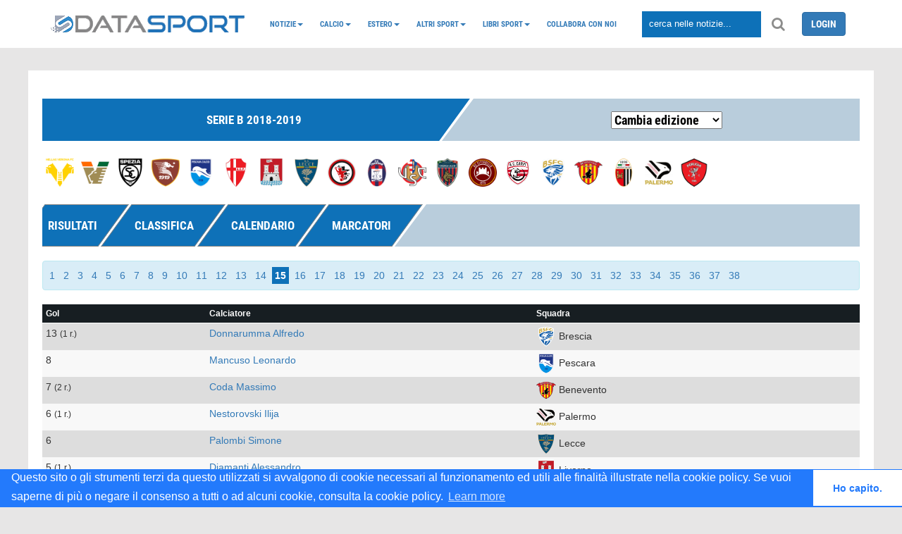

--- FILE ---
content_type: text/html; charset=UTF-8
request_url: https://www.datasport.it/calcio/serie-b2018-2019/marcatori/15.html
body_size: 12725
content:
<!DOCTYPE html>
<head>
    <meta http-equiv="refresh" content="300">
            <title>Calcio | Serie B 2018-2019 classifica marcatori 15 giornata</title>
        <link href="https://www.datasport.it/theme/admin/images/favicon.ico" rel="shortcut icon">
    <meta name="viewport"
          content="width=device-width, minimal-ui, initial-scale=1.0, maximum-scale=1.0, user-scalable=no"/>
            <meta name="author" content="DataSport team">
            <!--<meta property="og:title" content=""/>-->      
		<meta property="og:title" content="Calcio | Serie B 2018-2019 classifica marcatori 15 giornata"/>		
        <meta property="og:type" content="website"/>
        <meta property="og:url" content="https://www.datasport.it/calcio/serie-b2018-2019/marcatori/15"/>
        <meta property="og:image" content="https://img.datasport.it/img/logo_datasport.jpeg"/>
        <meta property="og:site_name" content="DataSport"/>
                <!-- Favicon -->
    <link rel="shortcut icon" href="https://www.datasport.it/theme/p-ds/img/favicon.ico">
    <link rel="apple-touch-icon" sizes="57x57" href="https://www.datasport.it/theme/p-ds/img/apple-icon-57x57.png">
    <link rel="apple-touch-icon" sizes="60x60" href="https://www.datasport.it/theme/p-ds/img/apple-icon-60x60.png">
    <link rel="apple-touch-icon" sizes="72x72" href="https://www.datasport.it/theme/p-ds/img/apple-icon-72x72.png">
    <link rel="apple-touch-icon" sizes="76x76" href="https://www.datasport.it/theme/p-ds/img/apple-icon-76x76.png">
    <link rel="apple-touch-icon" sizes="114x114" href="https://www.datasport.it/theme/p-ds/img/apple-icon-114x114.png">
    <link rel="apple-touch-icon" sizes="120x120" href="https://www.datasport.it/theme/p-ds/img/apple-icon-120x120.png">
    <link rel="apple-touch-icon" sizes="144x144" href="https://www.datasport.it/theme/p-ds/img/apple-icon-144x144.png">
    <link rel="apple-touch-icon" sizes="152x152" href="https://www.datasport.it/theme/p-ds/img/apple-icon-152x152.png">
    <link rel="apple-touch-icon" sizes="180x180" href="https://www.datasport.it/theme/p-ds/img/apple-icon-180x180.png">
    <link rel="icon" type="image/png" sizes="192x192" href="https://www.datasport.it/theme/p-ds/img/android-icon-192x192.png">
    <link rel="icon" type="image/png" sizes="32x32" href="https://www.datasport.it/theme/p-ds/img/favicon-32x32.png">
    <link rel="icon" type="image/png" sizes="96x96" href="https://www.datasport.it/theme/p-ds/img/favicon-96x96.png">
    <link rel="icon" type="image/png" sizes="16x16" href="https://www.datasport.it/theme/p-ds/img/favicon-16x16.png">
    <link rel="manifest" href="https://www.datasport.it/theme/p-ds/img/manifest.json">
    <meta name="msapplication-TileColor" content="#ffffff">
    <meta name="msapplication-TileImage" content="https://www.datasport.it/theme/p-ds/img/ms-icon-144x144.png">
    <meta name="theme-color" content="#ffffff">

    <!--  CSS unificato  -->
    <link rel="stylesheet" href="https://www.datasport.it/theme/p-ds/css/datasport.min.css">

    <link rel="canonical" href="https://www.datasport.it/calcio/serie-b2018-2019/marcatori/15.html"/>

    <script type="text/javascript">
        var base_url = "https://www.datasport.it/";
        var _gaq = '';
    </script>

    <!--  JS unificato  -->
    <script type="text/javascript" src="https://www.datasport.it/theme/p-ds/js/datasport.min.js"></script>

    <script src="https://maxcdn.bootstrapcdn.com/bootstrap/3.3.7/js/bootstrap.min.js"></script>

    <script type="text/javascript">
        $(document).ready(function () {
            $('.bxslider').bxSlider({
                mode: 'fade',
                captions: true,
                auto: true,
            });
        });
    </script>
    <script>
        (function (i, s, o, g, r, a, m) {
            i['GoogleAnalyticsObject'] = r;
            i[r] = i[r] || function () {
                (i[r].q = i[r].q || []).push(arguments)
            }, i[r].l = 1 * new Date();
            a = s.createElement(o),
                m = s.getElementsByTagName(o)[0];
            a.async = 1;
            a.src = g;
            m.parentNode.insertBefore(a, m)
        })(window, document, 'script', 'https://www.google-analytics.com/analytics.js', 'ga');

        ga('create', 'UA-13028695-1', 'auto');
        ga('send', 'pageview');

    </script>

    <!-- Matomo -->
    <script>
      var _paq = window._paq = window._paq || [];
      /* tracker methods like "setCustomDimension" should be called before "trackPageView" */
      _paq.push(['trackPageView']);
      _paq.push(['enableLinkTracking']);
      (function() {
        var u="https://p-analitics.it/";
        _paq.push(['setTrackerUrl', u+'matomo.php']);
        _paq.push(['setSiteId', '34']);
        var d=document, g=d.createElement('script'), s=d.getElementsByTagName('script')[0];
        g.async=true; g.src=u+'matomo.js'; s.parentNode.insertBefore(g,s);
      })();
    </script>
    <!-- End Matomo Code -->
  
    
    <script>
    
/* FCM 2025.11.28
    (function (w, d, s, l, i) {
            w[l] = w[l] || [];
            w[l].push({
                'gtm.start':
                    new Date().getTime(), event: 'gtm.js'
            });
            var f = d.getElementsByTagName(s)[0],
                j = d.createElement(s), dl = l != 'dataLayer' ? '&l=' + l : '';
            j.async = true;
            j.src =
                'https://www.googletagmanager.com/gtm.js?id=' + i + dl;
            f.parentNode.insertBefore(j, f);
        })(window, document, 'script', 'dataLayer', '');</script>
    */
    <!-- End Google Tag Manager -->
    
            
    <!-- Codice Send-to-Messenger Plugin-->
    <script>
        window.fbAsyncInit = function () {
            FB.init({
                appId: '1731237847205076',
                autoLogAppEvents: true,
                xfbml: true,
                version: 'v2.11'
            });
        };
        (function (d, s, id) {
            var js, fjs = d.getElementsByTagName(s)[0];
            if (d.getElementById(id)) {
                return;
            }
            js = d.createElement(s);
            js.id = id;
            js.src = "https://connect.facebook.net/it_IT/sdk/xfbml.customerchat.js";
            fjs.parentNode.insertBefore(js, fjs);
        }(document, 'script', 'facebook-jssdk'));
    </script>
    <!-- Codice Send-to-Messenger Plugin-->

    <link rel="stylesheet" type="text/css"
          href="//cdnjs.cloudflare.com/ajax/libs/cookieconsent2/3.1.0/cookieconsent.min.css"/>
    <script src="//cdnjs.cloudflare.com/ajax/libs/cookieconsent2/3.1.0/cookieconsent.min.js"></script>
    <script> window.addEventListener("load", function () {
            window.cookieconsent.initialise({
                "palette": {
                    "popup": {"background": "#237afc"},
                    "button": {"background": "#fff", "text": "#237afc"}
                },
                "theme": "edgeless",
                "content": {
                    "message": "Questo sito o gli strumenti terzi da questo utilizzati si avvalgono di cookie necessari al funzionamento ed utili alle finalità illustrate nella cookie policy. Se vuoi saperne di più o negare il consenso a tutti o ad alcuni cookie, consulta la cookie policy.",
                    "dismiss": "Ho capito.",
                    "href": "https://www.datasport.it/cookie-policy.html"
                }
            })
        }); </script>

    <!-- <script type="text/javascript" src="https://www.datasport.it/theme/p-ds/js/nativery.js"></script>        -->
	
</head>
<body>

<!-- Plugin commenti facebook -->
<div id="fb-root"></div>
<script>(function (d, s, id) {
        var js, fjs = d.getElementsByTagName(s)[0];
        if (d.getElementById(id)) return;
        js = d.createElement(s);
        js.id = id;
        js.src = 'https://connect.facebook.net/it_IT/sdk.js#xfbml=1&autoLogAppEvents=1&version=v3.0&appId=350986605287022';
        fjs.parentNode.insertBefore(js, fjs);
    }(document, 'script', 'facebook-jssdk'));</script>

<!--End Plugin commenti facebook -->

<div class="clearfix"></div>
<div id="prevanigation">&nbsp;</div>

<!-- menu init -->
<div class="fascia_menu">

    <div class="row hidden_bar menu_mobile">
        <div class="col-sm-2">
            <div class="grid_item text-center logo_mobile_sm">
                <a href="https://www.datasport.it/" title="datasport.it">
                    <img
                        src="https://www.datasport.it/theme/p-ds/img/logo_2.png" width="50px" alt="Logo DataSport"/>                </a>
            </div>
            <div class="grid_item text-center logo_mobile_big">
                <a href="https://www.datasport.it/" title="datasport.it">
                    <img
                        src="https://www.datasport.it/theme/p-ds/img/logo.png" alt="Logo DataSport"/>                </a>
            </div>
        </div>
        <div class="col-sm-2 col-xs-2">
            <div class="grid_item text-center">
                <i class="fa fa-bars" aria-hidden="true" id="hamburger" data-toggle="collapse"
                   data-target="#nav_mobile"></i>
            </div>
        </div>
        <div class="col-sm-8 col-xs-10">
            <div class="grid_item nav_item">
                <input class="cerca" type="text" placeholder="cerca nelle notizie...">
                <i class="fa fa-search" aria-hidden="true" id="lente"></i>
            </div>
        </div>

    </div>
    <div class="collapse" id="nav_mobile">
        <ul class="nav navbar-nav"><li class="dropdown nav-dropdown"><a class="dropdown-toggle" data-toggle="dropdown"  href="https://www.datasport.it/notizie">Notizie<span class="caret"></span></a><ul class="dropdown-menu"><li><a  href="https://www.datasport.it/category/alimentazione.html">Alimentazione</a></li><li><a  href="https://www.datasport.it/category/auto.html">Auto</a></li><li><a  href="https://www.datasport.it/category/salute.html">Salute</a></li><li><a  href="https://www.datasport.it/category/tecnologia.html">Tecnologia</a></li><li><a  href="https://www.datasport.it/category/viaggi.html">Viaggi</a></li></ul></li><li class="dropdown nav-dropdown"><a class="dropdown-toggle" data-toggle="dropdown"  href="https://www.datasport.it/">Calcio<span class="caret"></span></a><ul class="dropdown-menu"><li><a  href="https://www.datasport.it/calcio/serie-a2025-2026/risultati.html">Serie A</a></li><li><a  href="https://www.datasport.it/calcio/serie-b2025-2026/risultati.html">Serie B</a></li><li><a  href="https://www.datasport.it/calcio/coppa-italia2025-2026/fase_finale/html.html">Coppa Italia</a></li><li class="dropdown nav-dropdown dropdown-submenu"><a class="dropdown-toggle" data-toggle="dropdown"  href="https://www.datasport.it/calcio/serie-c">Serie C</a><ul class="dropdown-menu"><li><a  href="https://www.datasport.it/calcio/serie-c-girone-a2025-2026/risultati.html">Serie C Girone A</a></li><li><a  href="https://www.datasport.it/calcio/serie-c-girone-b2025-2026/risultati.html">Serie C Girone B</a></li><li><a  href="https://www.datasport.it/calcio/serie-c-girone-c2025-2026/risultati.html">Serie C Girone C</a></li><li><a  href="https://www.datasport.it/calcio/coppa-italia-serie-c2025-2026/fase_finale/html.html">Coppa Italia Serie C</a></li></ul></li><li class="dropdown nav-dropdown dropdown-submenu"><a class="dropdown-toggle" data-toggle="dropdown"  href="https://www.datasport.it/calcio/serie-d">Serie D</a><ul class="dropdown-menu"><li><a  href="https://www.datasport.it/calcio/serie-d-girone-a2025-2026/risultati.html">Serie D Girone A</a></li><li><a  href="https://www.datasport.it/calcio/serie-d-girone-b2025-2026/risultati.html">Serie D Girone B</a></li><li><a  href="https://www.datasport.it/calcio/serie-d-girone-c2025-2026/risultati.html">Serie D Girone C</a></li><li><a  href="https://www.datasport.it/calcio/serie-d-girone-d2025-2026/risultati.html">Serie D Girone D</a></li><li><a  href="https://www.datasport.it/calcio/serie-d-girone-e2025-2026/risultati.html">Serie D Girone E</a></li><li><a  href="https://www.datasport.it/calcio/serie-d-girone-f2025-2026/risultati.html">Serie D Girone F</a></li><li><a  href="https://www.datasport.it/calcio/serie-d-girone-g2025-2026/risultati.html">Serie D Girone G</a></li><li><a  href="https://www.datasport.it/calcio/serie-d-girone-h2025-2026/risultati.html">Serie D Girone H</a></li><li><a  href="https://www.datasport.it/calcio/serie-d-girone-i2025-2026/risultati.html">Serie D Girone I</a></li><li><a  href="https://www.datasport.it/calcio/coppa-italia-serie-d2024-2025/fase_finale/sedicesimi_finale.html">Coppa Italia Serie D</a></li><li><a  href="https://www.datasport.it/poule-scudetto-serie-d.html">Poule Scudetto Serie D</a></li><li><a  href="https://www.datasport.it/playoff-serie-d_calcio.html">PlayOff Serie D</a></li><li><a  href="https://www.datasport.it/playout-serie-d_calcio.html">PlayOut Serie D</a></li></ul></li><li class="dropdown nav-dropdown dropdown-submenu"><a class="dropdown-toggle" data-toggle="dropdown"  href="https://www.datasport.it/">Primavera</a><ul class="dropdown-menu"><li><a  href="https://www.datasport.it/calcio/primavera-12025-2026/risultati.html">Primavera 1</a></li><li><a  href="https://www.datasport.it/calcio/coppa-italia-primavera2025-2026/fase_finale/html.html">Coppa Italia Primavera</a></li><li><a  href="https://www.datasport.it/calcio/supercoppa-primavera2025/fase_finale/finale.html">Supercoppa Primavera</a></li></ul></li><li class="dropdown nav-dropdown dropdown-submenu"><a class="dropdown-toggle" data-toggle="dropdown"  href="https://www.datasport.it/serie-a-femminile-calcio">Femminile</a><ul class="dropdown-menu"><li><a  href="https://www.datasport.it/category/calcio-femminile.html">Notizie calcio femminile</a></li><li><a  href="https://www.datasport.it/calcio/femminile-serie-a2025-2026/risultati.html">Serie A Femminile</a></li><li><a  href="https://www.datasport.it/calcio/serie-a-womens-cup2025/girone/girone-a/1.html">Serie A Women's Cup</a></li><li><a  href="https://www.datasport.it/calcio/supercoppa-femminile2025/fase_finale/finale.html">Supercoppa Femminile</a></li></ul></li></ul></li><li class="dropdown nav-dropdown"><a class="dropdown-toggle" data-toggle="dropdown"  href="https://www.datasport.it/Campionati-esteri">Estero<span class="caret"></span></a><ul class="dropdown-menu"><li><a  href="https://www.datasport.it/calcio/champions-league2025-2026/girone/girone-a/1.html">Champions League</a></li><li><a  href="https://www.datasport.it/calcio/bundesliga2025-2026/risultati.html">Bundesliga</a></li><li><a  href="https://www.datasport.it/calcio/la-liga2025-2026/risultati/.html">Liga</a></li><li><a  href="https://www.datasport.it/calcio/ligue-12025-2026/risultati.html">Ligue 1</a></li><li><a  href="https://www.datasport.it/calcio/premier-league2025-2026/risultati.html">Premier League</a></li><li><a  href="https://www.datasport.it/calcio/supercoppa-europea2025/fase_finale/finale.html">Supercoppa UEFA</a></li><li><a  href="https://www.datasport.it/calcio/mondiale-club2025/girone/girone-a/1.html">Mondiale per Club</a></li><li><a  href="https://www.datasport.it/category/notizie-europa-league.html">Europa League</a></li><li class="dropdown nav-dropdown dropdown-submenu"><a class="dropdown-toggle" data-toggle="dropdown"  href="https://www.datasport.it/calcio/nazionali">Nazionali</a><ul class="dropdown-menu"><li><a  href="https://www.datasport.it/calcio/coppa-africa2025/fase_finale/1_giornata_fase_finale.html">Coppa d'Africa</a></li><li><a  href="https://www.datasport.it/category/qualificazioni-mondiali.html">Qualificazioni Mondiali</a></li><li><a  href="https://www.datasport.it/calcio/gold-cup2025/girone/girone-a/1.html">Gold Cup 2025</a></li><li><a  href="https://www.datasport.it/calcio/europei-u212025/girone/girone-a/1.html">Europei Under 21 - 2025</a></li><li><a  href="https://www.datasport.it/calcio/nationsleague2024-2025/fase_finale/semi_finali.html">Nations League</a></li><li><a  href="https://www.datasport.it/calcio/mondiali-qatar2022/girone/girone-a/1.html">Mondiali Qatar 2022</a></li><li><a  href="https://www.datasport.it/calcio/qualificazioni-mondiali-playoff2026/fase_finale/Semi_Finali.html.html">Spareggi Mondiali</a></li><li><a  href="https://www.datasport.it/calcio/qualificazioni-mondiali-femminile2021-2023/girone/girone-g/8.html">Qualificazioni Mondiali Donne</a></li><li><a  href="https://www.datasport.it/calcio/europei2021/fase_finale/finale.html">Europei 2020</a></li></ul></li></ul></li><li class="dropdown nav-dropdown"><a class="dropdown-toggle" data-toggle="dropdown"  href="https://www.datasport.it/altri_sport">Altri sport<span class="caret"></span></a><ul class="dropdown-menu"><li><a  href="https://www.datasport.it/altri-sport/atletica.html">Atletica</a></li><li class="dropdown nav-dropdown dropdown-submenu"><a class="dropdown-toggle" data-toggle="dropdown"  href="https://www.datasport.it/">Basket</a><ul class="dropdown-menu"><li><a  href="https://www.datasport.it/category/serie-a-basket.html">Serie A</a></li><li><a  href="https://www.datasport.it/category/nba.html">NBA</a></li><li><a  href="https://www.datasport.it/basket/eurolega.html">Eurolega</a></li><li><a  href="https://www.datasport.it/basket/nazionali.html">Nazionali</a></li><li><a  href="https://www.datasport.it/category/notizie-basket.html">Notizie basket</a></li></ul></li><li><a  href="https://www.datasport.it/altri-sport/boxe.html">Boxe</a></li><li class="dropdown nav-dropdown dropdown-submenu"><a class="dropdown-toggle" data-toggle="dropdown"  href="https://www.datasport.it/ciclismo">Ciclismo</a><ul class="dropdown-menu"><li><a  href="https://www.datasport.it/giro-ditalia.html">Giro d’Italia</a></li><li><a  href="https://www.datasport.it/tour-de-france.html">Tour de France</a></li><li><a  href="https://www.datasport.it/category/notizie-ciclismo.html">News Ciclismo</a></li></ul></li><li class="dropdown nav-dropdown dropdown-submenu"><a class="dropdown-toggle" data-toggle="dropdown"  href="https://www.datasport.it/motori/news">Motori</a><ul class="dropdown-menu"><li><a  href="https://www.datasport.it/formula-1.html">Formula 1</a></li><li><a  href="https://www.datasport.it/motori/moto-gp.html">MotoGP</a></li><li><a  href="https://www.datasport.it/dakar.html">Dakar</a></li></ul></li><li><a  href="https://www.datasport.it/altri-sport/nuoto.html">Nuoto</a></li><li><a  href="https://www.datasport.it/altri-sport/pallanuoto.html">Pallanuoto</a></li><li><a  href="https://www.datasport.it/altri-sport/rugby.html">Rugby</a></li><li><a  href="https://www.datasport.it/altri-sport/sci.html">Sci</a></li><li><a  href="https://www.datasport.it/altri-sport/tennis.html">Tennis</a></li><li><a  href="https://www.datasport.it/category/notizie-volley.html">Volley</a></li></ul></li><li class="dropdown nav-dropdown"><a class="dropdown-toggle" data-toggle="dropdown"  href="https://www.datasport.it/libri-sport">Libri Sport<span class="caret"></span></a><ul class="dropdown-menu"><li><a  href="https://www.datasport.it/libri-calcio-datasport.html">Almanacchi</a></li></ul></li><li><a  href="https://www.datasport.it/collabora-con-noi.html">Collabora con noi</a></li></ul>    </div>

    <div class="container">
        <div class="grid_row grid_row_lg menu_desktop">
            <div class="grid_item nav_item logo_desktop">
                <a href="https://www.datasport.it/" title="datasport.it">
                    <img
                        src="https://www.datasport.it/theme/p-ds/img/logo.png" alt="Logo DataSport"/>                </a>
            </div>
            <div class="grid_item nav_item logo_mobile">
                <a href="https://www.datasport.it/" title="datasport.it">
                    <img
                        src="https://www.datasport.it/theme/p-ds/img/logo_2.png" alt="Logo DataSport"/>                </a>
            </div>
            <div class="grid_item" id="nav_hidden">
                <ul class="nav navbar-nav"><li class="dropdown nav-dropdown"><a class="dropdown-toggle" data-toggle="dropdown"  href="https://www.datasport.it/notizie">Notizie<span class="caret"></span></a><ul class="dropdown-menu"><li><a  href="https://www.datasport.it/category/alimentazione.html">Alimentazione</a></li><li><a  href="https://www.datasport.it/category/auto.html">Auto</a></li><li><a  href="https://www.datasport.it/category/salute.html">Salute</a></li><li><a  href="https://www.datasport.it/category/tecnologia.html">Tecnologia</a></li><li><a  href="https://www.datasport.it/category/viaggi.html">Viaggi</a></li></ul></li><li class="dropdown nav-dropdown"><a class="dropdown-toggle" data-toggle="dropdown"  href="https://www.datasport.it/">Calcio<span class="caret"></span></a><ul class="dropdown-menu"><li><a  href="https://www.datasport.it/calcio/serie-a2025-2026/risultati.html">Serie A</a></li><li><a  href="https://www.datasport.it/calcio/serie-b2025-2026/risultati.html">Serie B</a></li><li><a  href="https://www.datasport.it/calcio/coppa-italia2025-2026/fase_finale/html.html">Coppa Italia</a></li><li class="dropdown nav-dropdown dropdown-submenu"><a class="dropdown-toggle" data-toggle="dropdown"  href="https://www.datasport.it/calcio/serie-c">Serie C</a><ul class="dropdown-menu"><li><a  href="https://www.datasport.it/calcio/serie-c-girone-a2025-2026/risultati.html">Serie C Girone A</a></li><li><a  href="https://www.datasport.it/calcio/serie-c-girone-b2025-2026/risultati.html">Serie C Girone B</a></li><li><a  href="https://www.datasport.it/calcio/serie-c-girone-c2025-2026/risultati.html">Serie C Girone C</a></li><li><a  href="https://www.datasport.it/calcio/coppa-italia-serie-c2025-2026/fase_finale/html.html">Coppa Italia Serie C</a></li></ul></li><li class="dropdown nav-dropdown dropdown-submenu"><a class="dropdown-toggle" data-toggle="dropdown"  href="https://www.datasport.it/calcio/serie-d">Serie D</a><ul class="dropdown-menu"><li><a  href="https://www.datasport.it/calcio/serie-d-girone-a2025-2026/risultati.html">Serie D Girone A</a></li><li><a  href="https://www.datasport.it/calcio/serie-d-girone-b2025-2026/risultati.html">Serie D Girone B</a></li><li><a  href="https://www.datasport.it/calcio/serie-d-girone-c2025-2026/risultati.html">Serie D Girone C</a></li><li><a  href="https://www.datasport.it/calcio/serie-d-girone-d2025-2026/risultati.html">Serie D Girone D</a></li><li><a  href="https://www.datasport.it/calcio/serie-d-girone-e2025-2026/risultati.html">Serie D Girone E</a></li><li><a  href="https://www.datasport.it/calcio/serie-d-girone-f2025-2026/risultati.html">Serie D Girone F</a></li><li><a  href="https://www.datasport.it/calcio/serie-d-girone-g2025-2026/risultati.html">Serie D Girone G</a></li><li><a  href="https://www.datasport.it/calcio/serie-d-girone-h2025-2026/risultati.html">Serie D Girone H</a></li><li><a  href="https://www.datasport.it/calcio/serie-d-girone-i2025-2026/risultati.html">Serie D Girone I</a></li><li><a  href="https://www.datasport.it/calcio/coppa-italia-serie-d2024-2025/fase_finale/sedicesimi_finale.html">Coppa Italia Serie D</a></li><li><a  href="https://www.datasport.it/poule-scudetto-serie-d.html">Poule Scudetto Serie D</a></li><li><a  href="https://www.datasport.it/playoff-serie-d_calcio.html">PlayOff Serie D</a></li><li><a  href="https://www.datasport.it/playout-serie-d_calcio.html">PlayOut Serie D</a></li></ul></li><li class="dropdown nav-dropdown dropdown-submenu"><a class="dropdown-toggle" data-toggle="dropdown"  href="https://www.datasport.it/">Primavera</a><ul class="dropdown-menu"><li><a  href="https://www.datasport.it/calcio/primavera-12025-2026/risultati.html">Primavera 1</a></li><li><a  href="https://www.datasport.it/calcio/coppa-italia-primavera2025-2026/fase_finale/html.html">Coppa Italia Primavera</a></li><li><a  href="https://www.datasport.it/calcio/supercoppa-primavera2025/fase_finale/finale.html">Supercoppa Primavera</a></li></ul></li><li class="dropdown nav-dropdown dropdown-submenu"><a class="dropdown-toggle" data-toggle="dropdown"  href="https://www.datasport.it/serie-a-femminile-calcio">Femminile</a><ul class="dropdown-menu"><li><a  href="https://www.datasport.it/category/calcio-femminile.html">Notizie calcio femminile</a></li><li><a  href="https://www.datasport.it/calcio/femminile-serie-a2025-2026/risultati.html">Serie A Femminile</a></li><li><a  href="https://www.datasport.it/calcio/serie-a-womens-cup2025/girone/girone-a/1.html">Serie A Women's Cup</a></li><li><a  href="https://www.datasport.it/calcio/supercoppa-femminile2025/fase_finale/finale.html">Supercoppa Femminile</a></li></ul></li></ul></li><li class="dropdown nav-dropdown"><a class="dropdown-toggle" data-toggle="dropdown"  href="https://www.datasport.it/Campionati-esteri">Estero<span class="caret"></span></a><ul class="dropdown-menu"><li><a  href="https://www.datasport.it/calcio/champions-league2025-2026/girone/girone-a/1.html">Champions League</a></li><li><a  href="https://www.datasport.it/calcio/bundesliga2025-2026/risultati.html">Bundesliga</a></li><li><a  href="https://www.datasport.it/calcio/la-liga2025-2026/risultati/.html">Liga</a></li><li><a  href="https://www.datasport.it/calcio/ligue-12025-2026/risultati.html">Ligue 1</a></li><li><a  href="https://www.datasport.it/calcio/premier-league2025-2026/risultati.html">Premier League</a></li><li><a  href="https://www.datasport.it/calcio/supercoppa-europea2025/fase_finale/finale.html">Supercoppa UEFA</a></li><li><a  href="https://www.datasport.it/calcio/mondiale-club2025/girone/girone-a/1.html">Mondiale per Club</a></li><li><a  href="https://www.datasport.it/category/notizie-europa-league.html">Europa League</a></li><li class="dropdown nav-dropdown dropdown-submenu"><a class="dropdown-toggle" data-toggle="dropdown"  href="https://www.datasport.it/calcio/nazionali">Nazionali</a><ul class="dropdown-menu"><li><a  href="https://www.datasport.it/calcio/coppa-africa2025/fase_finale/1_giornata_fase_finale.html">Coppa d'Africa</a></li><li><a  href="https://www.datasport.it/category/qualificazioni-mondiali.html">Qualificazioni Mondiali</a></li><li><a  href="https://www.datasport.it/calcio/gold-cup2025/girone/girone-a/1.html">Gold Cup 2025</a></li><li><a  href="https://www.datasport.it/calcio/europei-u212025/girone/girone-a/1.html">Europei Under 21 - 2025</a></li><li><a  href="https://www.datasport.it/calcio/nationsleague2024-2025/fase_finale/semi_finali.html">Nations League</a></li><li><a  href="https://www.datasport.it/calcio/mondiali-qatar2022/girone/girone-a/1.html">Mondiali Qatar 2022</a></li><li><a  href="https://www.datasport.it/calcio/qualificazioni-mondiali-playoff2026/fase_finale/Semi_Finali.html.html">Spareggi Mondiali</a></li><li><a  href="https://www.datasport.it/calcio/qualificazioni-mondiali-femminile2021-2023/girone/girone-g/8.html">Qualificazioni Mondiali Donne</a></li><li><a  href="https://www.datasport.it/calcio/europei2021/fase_finale/finale.html">Europei 2020</a></li></ul></li></ul></li><li class="dropdown nav-dropdown"><a class="dropdown-toggle" data-toggle="dropdown"  href="https://www.datasport.it/altri_sport">Altri sport<span class="caret"></span></a><ul class="dropdown-menu"><li><a  href="https://www.datasport.it/altri-sport/atletica.html">Atletica</a></li><li class="dropdown nav-dropdown dropdown-submenu"><a class="dropdown-toggle" data-toggle="dropdown"  href="https://www.datasport.it/">Basket</a><ul class="dropdown-menu"><li><a  href="https://www.datasport.it/category/serie-a-basket.html">Serie A</a></li><li><a  href="https://www.datasport.it/category/nba.html">NBA</a></li><li><a  href="https://www.datasport.it/basket/eurolega.html">Eurolega</a></li><li><a  href="https://www.datasport.it/basket/nazionali.html">Nazionali</a></li><li><a  href="https://www.datasport.it/category/notizie-basket.html">Notizie basket</a></li></ul></li><li><a  href="https://www.datasport.it/altri-sport/boxe.html">Boxe</a></li><li class="dropdown nav-dropdown dropdown-submenu"><a class="dropdown-toggle" data-toggle="dropdown"  href="https://www.datasport.it/ciclismo">Ciclismo</a><ul class="dropdown-menu"><li><a  href="https://www.datasport.it/giro-ditalia.html">Giro d’Italia</a></li><li><a  href="https://www.datasport.it/tour-de-france.html">Tour de France</a></li><li><a  href="https://www.datasport.it/category/notizie-ciclismo.html">News Ciclismo</a></li></ul></li><li class="dropdown nav-dropdown dropdown-submenu"><a class="dropdown-toggle" data-toggle="dropdown"  href="https://www.datasport.it/motori/news">Motori</a><ul class="dropdown-menu"><li><a  href="https://www.datasport.it/formula-1.html">Formula 1</a></li><li><a  href="https://www.datasport.it/motori/moto-gp.html">MotoGP</a></li><li><a  href="https://www.datasport.it/dakar.html">Dakar</a></li></ul></li><li><a  href="https://www.datasport.it/altri-sport/nuoto.html">Nuoto</a></li><li><a  href="https://www.datasport.it/altri-sport/pallanuoto.html">Pallanuoto</a></li><li><a  href="https://www.datasport.it/altri-sport/rugby.html">Rugby</a></li><li><a  href="https://www.datasport.it/altri-sport/sci.html">Sci</a></li><li><a  href="https://www.datasport.it/altri-sport/tennis.html">Tennis</a></li><li><a  href="https://www.datasport.it/category/notizie-volley.html">Volley</a></li></ul></li><li class="dropdown nav-dropdown"><a class="dropdown-toggle" data-toggle="dropdown"  href="https://www.datasport.it/libri-sport">Libri Sport<span class="caret"></span></a><ul class="dropdown-menu"><li><a  href="https://www.datasport.it/libri-calcio-datasport.html">Almanacchi</a></li></ul></li><li><a  href="https://www.datasport.it/collabora-con-noi.html">Collabora con noi</a></li></ul>                <!--<ul class="nav navbar-nav" >
                  <li class="grid_item">CALCIO</li>
                  <li class="grid_item">BASKET</li>
                  <li class="grid_item">VOLLEY</li>
                  <li class="grid_item">MOTORI</li>
                  <li class="grid_item">CICLISMO</li>
                  <li class="grid_item">ALTRI SPORT</li>
                  <li class="grid_item">LOTTO</li>
                  <li class="grid_item">VIDEO</li>
                  <li class="grid_item login">LOGIN</li>
                </ul>-->
            </div>
            <div class="grid_item nav_item">
                <input class="cerca" type="text" placeholder="cerca nelle notizie...">
                <i class="fa fa-search" aria-hidden="true" id="lente"></i>
            </div>
            <div class="grid_item nav_item logo">

                                    <a class="btn btn-primary" href="https://www.datasport.it/login.html">LOGIN</a>
                

            </div>
        </div>

    </div>
</div>

<!-- Onboarding Datalit/AdApex -->
<div style="margin-top:50px;"></div>
<header class="container intro-slider">

    <!--Mostra il contenuto dell'header definito nel backend-->
</header>

<div class="page_wrapper">

<!-- CONTENT
=================================-->
<div class="browse-content">
  <div class="container-fluid">
    <div class="row">
    
        <style>
    .squadre_loghi_carousel .gallery-cell {
      width: 28%;
      height: 100px;width:50px;
      padding:5px;text-align:center;
      margin-right: 5px;
      counter-increment: gallery-cell;
    }

    .squadre_loghi_carousel .flickity-page-dots{display:none;}
    .squadre_loghi_carousel .flickity-slider{height:60px;}
    .logo_box img{margin:5px;}
    .squadre_loghi_carousel .flickity-viewport{ height: 100px;}
    #elenco_loghi .squadra_logo{height:40px;width:40px;margin:5px;}
  </style>
    

<div class="desktop_tab_title">
  <div class="tab_container">
    <div class="section_title first_tab active_tab"><span>Serie B 2018-2019</span></div>
    
    <div class="tab_title_end">
    <select class="cambia_edizione" style="color:black;margin-top:18px;"> 
      <option>Cambia edizione</option>
              <option value="5" href="https://www.datasport.it/calcio/serie-b2016-2017/risultati.html">Serie B 2016-2017</option>
              <option value="32" href="https://www.datasport.it/calcio/serie-b2017-2018/risultati.html">Serie B 2017-2018</option>
              <option value="531" href="https://www.datasport.it/calcio/serie-b2018-2019/risultati.html">Serie B 2018-2019</option>
              <option value="681" href="https://www.datasport.it/calcio/serie-b2019-2020/risultati.html">Serie B 2019-2020</option>
              <option value="739" href="https://www.datasport.it/calcio/serie-b2020-2021/risultati.html">Serie B 2020-2021</option>
              <option value="782" href="https://www.datasport.it/calcio/serie-b2021-2022/risultati.html">Serie B 2021-2022</option>
              <option value="817" href="https://www.datasport.it/calcio/serie-b2022-2023/risultati.html">Serie B 2022-2023</option>
              <option value="866" href="https://www.datasport.it/calcio/serie-b2023-2024/risultati.html">Serie B 2023-2024</option>
              <option value="884" href="https://www.datasport.it/calcio/serie-b2024-2025/risultati.html">Serie B 2024-2025</option>
              <option value="916" href="https://www.datasport.it/calcio/serie-b2025-2026/risultati.html">Serie B 2025-2026</option>
          </select>
    </div>
  </div>
</div>
<div class="mobile_tab_title">
  <span>Serie B 2018-2019</span>
  <select class="cambia_edizione" style="color:black;margin-top:18px;"> 
    <option>Cambia edizione</option>
          <option value="5" href="https://www.datasport.it/calcio/serie-b2016-2017/risultati.html">Serie B 2016-2017</option>
          <option value="32" href="https://www.datasport.it/calcio/serie-b2017-2018/risultati.html">Serie B 2017-2018</option>
          <option value="531" href="https://www.datasport.it/calcio/serie-b2018-2019/risultati.html">Serie B 2018-2019</option>
          <option value="681" href="https://www.datasport.it/calcio/serie-b2019-2020/risultati.html">Serie B 2019-2020</option>
          <option value="739" href="https://www.datasport.it/calcio/serie-b2020-2021/risultati.html">Serie B 2020-2021</option>
          <option value="782" href="https://www.datasport.it/calcio/serie-b2021-2022/risultati.html">Serie B 2021-2022</option>
          <option value="817" href="https://www.datasport.it/calcio/serie-b2022-2023/risultati.html">Serie B 2022-2023</option>
          <option value="866" href="https://www.datasport.it/calcio/serie-b2023-2024/risultati.html">Serie B 2023-2024</option>
          <option value="884" href="https://www.datasport.it/calcio/serie-b2024-2025/risultati.html">Serie B 2024-2025</option>
          <option value="916" href="https://www.datasport.it/calcio/serie-b2025-2026/risultati.html">Serie B 2025-2026</option>
      </select>
</div>
<script type="text/javascript">
$(document).on('click','.cambia_edizione',function(){
  if ($(this).val()>0)
    location.href=$('option:selected', this).attr('href');
});
</script>
    <div id="elenco_loghi">
      <div class="tab_desktop">
        <a href="https://www.datasport.it/calcio/squadra/verona.html" title="Verona"><img class="squadra_logo" src="https://img.datasport.it/img/logos/squadre/verona.png"></a><a href="https://www.datasport.it/calcio/squadra/venezia.html" title="Venezia"><img class="squadra_logo" src="https://img.datasport.it/img/logos/squadre/venezia.png"></a><a href="https://www.datasport.it/calcio/squadra/spezia.html" title="Spezia"><img class="squadra_logo" src="https://img.datasport.it/img/logos/squadre/spezia.png"></a><a href="https://www.datasport.it/calcio/squadra/salernitana.html" title="Salernitana"><img class="squadra_logo" src="https://img.datasport.it/img/logos/squadre/salernitana.png"></a><a href="https://www.datasport.it/calcio/squadra/pescara.html" title="Pescara"><img class="squadra_logo" src="https://img.datasport.it/img/logos/squadre/pescara.png"></a><a href="https://www.datasport.it/calcio/squadra/padova.html" title="Padova"><img class="squadra_logo" src="https://img.datasport.it/img/logos/squadre/padova.png"></a><a href="https://www.datasport.it/calcio/squadra/livorno.html" title="Livorno"><img class="squadra_logo" src="https://img.datasport.it/img/logos/squadre/livorno.png"></a><a href="https://www.datasport.it/calcio/squadra/lecce.html" title="Lecce"><img class="squadra_logo" src="https://img.datasport.it/img/logos/squadre/lecce.png"></a><a href="https://www.datasport.it/calcio/squadra/foggia.html" title="Foggia"><img class="squadra_logo" src="https://img.datasport.it/img/logos/squadre/foggia.png"></a><a href="https://www.datasport.it/calcio/squadra/crotone.html" title="Crotone"><img class="squadra_logo" src="https://img.datasport.it/img/logos/squadre/crotone.png"></a><a href="https://www.datasport.it/calcio/squadra/cremonese.html" title="Cremonese"><img class="squadra_logo" src="https://img.datasport.it/img/logos/squadre/cremonese.png"></a><a href="https://www.datasport.it/calcio/squadra/cosenza.html" title="Cosenza"><img class="squadra_logo" src="https://img.datasport.it/img/logos/squadre/cosenza.png"></a><a href="https://www.datasport.it/calcio/squadra/cittadella.html" title="Cittadella"><img class="squadra_logo" src="https://img.datasport.it/img/logos/squadre/cittadella.png"></a><a href="https://www.datasport.it/calcio/squadra/carpi.html" title="Carpi"><img class="squadra_logo" src="https://img.datasport.it/img/logos/squadre/carpi.png"></a><a href="https://www.datasport.it/calcio/squadra/brescia.html" title="Brescia"><img class="squadra_logo" src="https://img.datasport.it/img/logos/squadre/brescia.png"></a><a href="https://www.datasport.it/calcio/squadra/benevento.html" title="Benevento"><img class="squadra_logo" src="https://img.datasport.it/img/logos/squadre/benevento.png"></a><a href="https://www.datasport.it/calcio/squadra/ascoli.html" title="Ascoli"><img class="squadra_logo" src="https://img.datasport.it/img/logos/squadre/ascoli.png"></a><a href="https://www.datasport.it/calcio/squadra/palermo.html" title="Palermo"><img class="squadra_logo" src="https://img.datasport.it/img/logos/squadre/palermo.png"></a><a href="https://www.datasport.it/calcio/squadra/perugia.html" title="Perugia"><img class="squadra_logo" src="https://img.datasport.it/img/logos/squadre/perugia.png"></a>      </div>
       
      <div class="tab_mobile">
        <div class="gallery squadre_loghi_carousel">
          <div class="logo_box"><a href="https://www.datasport.it/calcio/squadra/verona.html" title="Verona"><img class="squadra_logo" src="https://img.datasport.it/img/logos/squadre/verona.png"></a><br><a href="https://www.datasport.it/calcio/squadra/venezia.html" title="Venezia"><img class="squadra_logo" src="https://img.datasport.it/img/logos/squadre/venezia.png"></a></div><div class="logo_box"><a href="https://www.datasport.it/calcio/squadra/spezia.html" title="Spezia"><img class="squadra_logo" src="https://img.datasport.it/img/logos/squadre/spezia.png"></a><br><a href="https://www.datasport.it/calcio/squadra/salernitana.html" title="Salernitana"><img class="squadra_logo" src="https://img.datasport.it/img/logos/squadre/salernitana.png"></a></div><div class="logo_box"><a href="https://www.datasport.it/calcio/squadra/pescara.html" title="Pescara"><img class="squadra_logo" src="https://img.datasport.it/img/logos/squadre/pescara.png"></a><br><a href="https://www.datasport.it/calcio/squadra/padova.html" title="Padova"><img class="squadra_logo" src="https://img.datasport.it/img/logos/squadre/padova.png"></a></div><div class="logo_box"><a href="https://www.datasport.it/calcio/squadra/livorno.html" title="Livorno"><img class="squadra_logo" src="https://img.datasport.it/img/logos/squadre/livorno.png"></a><br><a href="https://www.datasport.it/calcio/squadra/lecce.html" title="Lecce"><img class="squadra_logo" src="https://img.datasport.it/img/logos/squadre/lecce.png"></a></div><div class="logo_box"><a href="https://www.datasport.it/calcio/squadra/foggia.html" title="Foggia"><img class="squadra_logo" src="https://img.datasport.it/img/logos/squadre/foggia.png"></a><br><a href="https://www.datasport.it/calcio/squadra/crotone.html" title="Crotone"><img class="squadra_logo" src="https://img.datasport.it/img/logos/squadre/crotone.png"></a></div><div class="logo_box"><a href="https://www.datasport.it/calcio/squadra/cremonese.html" title="Cremonese"><img class="squadra_logo" src="https://img.datasport.it/img/logos/squadre/cremonese.png"></a><br><a href="https://www.datasport.it/calcio/squadra/cosenza.html" title="Cosenza"><img class="squadra_logo" src="https://img.datasport.it/img/logos/squadre/cosenza.png"></a></div><div class="logo_box"><a href="https://www.datasport.it/calcio/squadra/cittadella.html" title="Cittadella"><img class="squadra_logo" src="https://img.datasport.it/img/logos/squadre/cittadella.png"></a><br><a href="https://www.datasport.it/calcio/squadra/carpi.html" title="Carpi"><img class="squadra_logo" src="https://img.datasport.it/img/logos/squadre/carpi.png"></a></div><div class="logo_box"><a href="https://www.datasport.it/calcio/squadra/brescia.html" title="Brescia"><img class="squadra_logo" src="https://img.datasport.it/img/logos/squadre/brescia.png"></a><br><a href="https://www.datasport.it/calcio/squadra/benevento.html" title="Benevento"><img class="squadra_logo" src="https://img.datasport.it/img/logos/squadre/benevento.png"></a></div><div class="logo_box"><a href="https://www.datasport.it/calcio/squadra/ascoli.html" title="Ascoli"><img class="squadra_logo" src="https://img.datasport.it/img/logos/squadre/ascoli.png"></a><br><a href="https://www.datasport.it/calcio/squadra/palermo.html" title="Palermo"><img class="squadra_logo" src="https://img.datasport.it/img/logos/squadre/palermo.png"></a></div><div class="logo_box"><a href="https://www.datasport.it/calcio/squadra/perugia.html" title="Perugia"><img class="squadra_logo" src="https://img.datasport.it/img/logos/squadre/perugia.png"></a><br></div>            
        </div>
      </div>
    </div>
  

<script type="text/javascript">
  $(document).ready(function(){
    $('.squadre_loghi_carousel').flickity();
    $('.squadre_loghi_carousel').each(function(index,element){
       $('.flickity-slider').css('left','-'+$(window).width()/5+'px');
    });
  });
</script>
                 

<div class="inner_menu">
  <div class="tab_desktop">
    <div class="tab_container">
            
                        <a href="https://www.datasport.it/calcio/serie-b2018-2019/risultati/.html" class="tab_title "><span>RISULTATI</span></a>      <a href="https://www.datasport.it/calcio/serie-b2018-2019/classifica/15.html" class="tab_title " ><span>CLASSIFICA</span></a>      <a href="https://www.datasport.it/calcio/serie-b2018-2019/calendario/15.html" class="tab_title "><span>CALENDARIO</span></a>            <a href="https://www.datasport.it/calcio/serie-b2018-2019/marcatori/15.html" class="tab_title active_tab" ><span>MARCATORI</span></a>            <div class="tab_title_end"></div>
    </div>
  </div>
  <div class="tab_mobile">
        <select class="tab_select">
                        <option  url="https://www.datasport.it/calcio/serie-b2018-2019/risultati/15.html" class="tab_option">RISULTATI </option>      <option  url="https://www.datasport.it/calcio/serie-b2018-2019/classifica/15.html" class="tab_option">CLASSIFICA</option>      <option  url="https://www.datasport.it/calcio/serie-b2018-2019/calendario/15.html" class="tab_option">CALENDARIO</option>            <option selected url="https://www.datasport.it/calcio/serie-b2018-2019/marcatori/15.html" class="tab_option">MARCATORI</option>          </select>
  </div>
  <script>
  $(document).on('change','.tab_select',function(){
    location.href=$('option:selected', this).attr('url');
  });
  </script>
</div>


            
      <div class="tab_desktop">
        <div class="alert alert-info word-wrap classifica_campionato">
        <a href="https://www.datasport.it/calcio/serie-b2018-2019/marcatori/1.html"><span class="day">1</span></a> <a href="https://www.datasport.it/calcio/serie-b2018-2019/marcatori/2.html"><span class="day">2</span></a> <a href="https://www.datasport.it/calcio/serie-b2018-2019/marcatori/3.html"><span class="day">3</span></a> <a href="https://www.datasport.it/calcio/serie-b2018-2019/marcatori/4.html"><span class="day">4</span></a> <a href="https://www.datasport.it/calcio/serie-b2018-2019/marcatori/5.html"><span class="day">5</span></a> <a href="https://www.datasport.it/calcio/serie-b2018-2019/marcatori/6.html"><span class="day">6</span></a> <a href="https://www.datasport.it/calcio/serie-b2018-2019/marcatori/7.html"><span class="day">7</span></a> <a href="https://www.datasport.it/calcio/serie-b2018-2019/marcatori/8.html"><span class="day">8</span></a> <a href="https://www.datasport.it/calcio/serie-b2018-2019/marcatori/9.html"><span class="day">9</span></a> <a href="https://www.datasport.it/calcio/serie-b2018-2019/marcatori/10.html"><span class="day">10</span></a> <a href="https://www.datasport.it/calcio/serie-b2018-2019/marcatori/11.html"><span class="day">11</span></a> <a href="https://www.datasport.it/calcio/serie-b2018-2019/marcatori/12.html"><span class="day">12</span></a> <a href="https://www.datasport.it/calcio/serie-b2018-2019/marcatori/13.html"><span class="day">13</span></a> <a href="https://www.datasport.it/calcio/serie-b2018-2019/marcatori/14.html"><span class="day">14</span></a> <a href="https://www.datasport.it/calcio/serie-b2018-2019/marcatori/15.html"><span class="day selected_day">15</span></a> <a href="https://www.datasport.it/calcio/serie-b2018-2019/marcatori/16.html"><span class="day">16</span></a> <a href="https://www.datasport.it/calcio/serie-b2018-2019/marcatori/17.html"><span class="day">17</span></a> <a href="https://www.datasport.it/calcio/serie-b2018-2019/marcatori/18.html"><span class="day">18</span></a> <a href="https://www.datasport.it/calcio/serie-b2018-2019/marcatori/19.html"><span class="day">19</span></a> <a href="https://www.datasport.it/calcio/serie-b2018-2019/marcatori/20.html"><span class="day">20</span></a> <a href="https://www.datasport.it/calcio/serie-b2018-2019/marcatori/21.html"><span class="day">21</span></a> <a href="https://www.datasport.it/calcio/serie-b2018-2019/marcatori/22.html"><span class="day">22</span></a> <a href="https://www.datasport.it/calcio/serie-b2018-2019/marcatori/23.html"><span class="day">23</span></a> <a href="https://www.datasport.it/calcio/serie-b2018-2019/marcatori/24.html"><span class="day">24</span></a> <a href="https://www.datasport.it/calcio/serie-b2018-2019/marcatori/25.html"><span class="day">25</span></a> <a href="https://www.datasport.it/calcio/serie-b2018-2019/marcatori/26.html"><span class="day">26</span></a> <a href="https://www.datasport.it/calcio/serie-b2018-2019/marcatori/27.html"><span class="day">27</span></a> <a href="https://www.datasport.it/calcio/serie-b2018-2019/marcatori/28.html"><span class="day">28</span></a> <a href="https://www.datasport.it/calcio/serie-b2018-2019/marcatori/29.html"><span class="day">29</span></a> <a href="https://www.datasport.it/calcio/serie-b2018-2019/marcatori/30.html"><span class="day">30</span></a> <a href="https://www.datasport.it/calcio/serie-b2018-2019/marcatori/31.html"><span class="day">31</span></a> <a href="https://www.datasport.it/calcio/serie-b2018-2019/marcatori/32.html"><span class="day">32</span></a> <a href="https://www.datasport.it/calcio/serie-b2018-2019/marcatori/33.html"><span class="day">33</span></a> <a href="https://www.datasport.it/calcio/serie-b2018-2019/marcatori/34.html"><span class="day">34</span></a> <a href="https://www.datasport.it/calcio/serie-b2018-2019/marcatori/35.html"><span class="day">35</span></a> <a href="https://www.datasport.it/calcio/serie-b2018-2019/marcatori/36.html"><span class="day">36</span></a> <a href="https://www.datasport.it/calcio/serie-b2018-2019/marcatori/37.html"><span class="day">37</span></a> <a href="https://www.datasport.it/calcio/serie-b2018-2019/marcatori/38.html"><span class="day">38</span></a>         </div>
      </div>
      <div class="tab_mobile">
        <select class="tab_select">
          <option  url="https://www.datasport.it/calcio/serie-b2018-2019/marcatori/1.html" value="1">1° giornata</option> <option  url="https://www.datasport.it/calcio/serie-b2018-2019/marcatori/2.html" value="2">2° giornata</option> <option  url="https://www.datasport.it/calcio/serie-b2018-2019/marcatori/3.html" value="3">3° giornata</option> <option  url="https://www.datasport.it/calcio/serie-b2018-2019/marcatori/4.html" value="4">4° giornata</option> <option  url="https://www.datasport.it/calcio/serie-b2018-2019/marcatori/5.html" value="5">5° giornata</option> <option  url="https://www.datasport.it/calcio/serie-b2018-2019/marcatori/6.html" value="6">6° giornata</option> <option  url="https://www.datasport.it/calcio/serie-b2018-2019/marcatori/7.html" value="7">7° giornata</option> <option  url="https://www.datasport.it/calcio/serie-b2018-2019/marcatori/8.html" value="8">8° giornata</option> <option  url="https://www.datasport.it/calcio/serie-b2018-2019/marcatori/9.html" value="9">9° giornata</option> <option  url="https://www.datasport.it/calcio/serie-b2018-2019/marcatori/10.html" value="10">10° giornata</option> <option  url="https://www.datasport.it/calcio/serie-b2018-2019/marcatori/11.html" value="11">11° giornata</option> <option  url="https://www.datasport.it/calcio/serie-b2018-2019/marcatori/12.html" value="12">12° giornata</option> <option  url="https://www.datasport.it/calcio/serie-b2018-2019/marcatori/13.html" value="13">13° giornata</option> <option  url="https://www.datasport.it/calcio/serie-b2018-2019/marcatori/14.html" value="14">14° giornata</option> <option selected url="https://www.datasport.it/calcio/serie-b2018-2019/marcatori/15.html" value="15">15° giornata</option> <option  url="https://www.datasport.it/calcio/serie-b2018-2019/marcatori/16.html" value="16">16° giornata</option> <option  url="https://www.datasport.it/calcio/serie-b2018-2019/marcatori/17.html" value="17">17° giornata</option> <option  url="https://www.datasport.it/calcio/serie-b2018-2019/marcatori/18.html" value="18">18° giornata</option> <option  url="https://www.datasport.it/calcio/serie-b2018-2019/marcatori/19.html" value="19">19° giornata</option> <option  url="https://www.datasport.it/calcio/serie-b2018-2019/marcatori/20.html" value="20">20° giornata</option> <option  url="https://www.datasport.it/calcio/serie-b2018-2019/marcatori/21.html" value="21">21° giornata</option> <option  url="https://www.datasport.it/calcio/serie-b2018-2019/marcatori/22.html" value="22">22° giornata</option> <option  url="https://www.datasport.it/calcio/serie-b2018-2019/marcatori/23.html" value="23">23° giornata</option> <option  url="https://www.datasport.it/calcio/serie-b2018-2019/marcatori/24.html" value="24">24° giornata</option> <option  url="https://www.datasport.it/calcio/serie-b2018-2019/marcatori/25.html" value="25">25° giornata</option> <option  url="https://www.datasport.it/calcio/serie-b2018-2019/marcatori/26.html" value="26">26° giornata</option> <option  url="https://www.datasport.it/calcio/serie-b2018-2019/marcatori/27.html" value="27">27° giornata</option> <option  url="https://www.datasport.it/calcio/serie-b2018-2019/marcatori/28.html" value="28">28° giornata</option> <option  url="https://www.datasport.it/calcio/serie-b2018-2019/marcatori/29.html" value="29">29° giornata</option> <option  url="https://www.datasport.it/calcio/serie-b2018-2019/marcatori/30.html" value="30">30° giornata</option> <option  url="https://www.datasport.it/calcio/serie-b2018-2019/marcatori/31.html" value="31">31° giornata</option> <option  url="https://www.datasport.it/calcio/serie-b2018-2019/marcatori/32.html" value="32">32° giornata</option> <option  url="https://www.datasport.it/calcio/serie-b2018-2019/marcatori/33.html" value="33">33° giornata</option> <option  url="https://www.datasport.it/calcio/serie-b2018-2019/marcatori/34.html" value="34">34° giornata</option> <option  url="https://www.datasport.it/calcio/serie-b2018-2019/marcatori/35.html" value="35">35° giornata</option> <option  url="https://www.datasport.it/calcio/serie-b2018-2019/marcatori/36.html" value="36">36° giornata</option> <option  url="https://www.datasport.it/calcio/serie-b2018-2019/marcatori/37.html" value="37">37° giornata</option> <option  url="https://www.datasport.it/calcio/serie-b2018-2019/marcatori/38.html" value="38">38° giornata</option>         </select>
      </div>
      
      
  <table data-toggle="table" class="marcatori_campionati">
    <thead>
      <tr>
        <th data-width="20%">Gol</th><th data-width="40%">Calciatore</th><th data-width="40%">Squadra</th>
      </tr>
    </thead>
    <tbody>
          <tr>
        <td>13 <small>(1 r.)</small> </td>
        <td><a href="https://www.datasport.it/calcio/calciatori/Donnarumma-Alfredo-1080">Donnarumma Alfredo</a></td>
        <td><span><img width=28px" src="https://img.datasport.it/img/logos/squadre/brescia.png"></span>&nbsp;Brescia</td>
      </tr>
          <tr>
        <td>8</td>
        <td><a href="https://www.datasport.it/calcio/calciatori/Mancuso-Leonardo-2129">Mancuso Leonardo</a></td>
        <td><span><img width=28px" src="https://img.datasport.it/img/logos/squadre/pescara.png"></span>&nbsp;Pescara</td>
      </tr>
          <tr>
        <td>7 <small>(2 r.)</small> </td>
        <td><a href="https://www.datasport.it/calcio/calciatori/Coda-Massimo-1078">Coda Massimo</a></td>
        <td><span><img width=28px" src="https://img.datasport.it/img/logos/squadre/benevento.png"></span>&nbsp;Benevento</td>
      </tr>
          <tr>
        <td>6 <small>(1 r.)</small> </td>
        <td><a href="https://www.datasport.it/calcio/calciatori/Nestorovski-Ilija-406">Nestorovski Ilija</a></td>
        <td><span><img width=28px" src="https://img.datasport.it/img/logos/squadre/palermo.png"></span>&nbsp;Palermo</td>
      </tr>
          <tr>
        <td>6</td>
        <td><a href="https://www.datasport.it/calcio/calciatori/Palombi-Simone-1176">Palombi Simone</a></td>
        <td><span><img width=28px" src="https://img.datasport.it/img/logos/squadre/lecce.png"></span>&nbsp;Lecce</td>
      </tr>
          <tr>
        <td>5 <small>(1 r.)</small> </td>
        <td><a href="https://www.datasport.it/calcio/calciatori/Diamanti-Alessandro-396">Diamanti Alessandro</a></td>
        <td><span><img width=28px" src="https://img.datasport.it/img/logos/squadre/livorno.png"></span>&nbsp;Livorno</td>
      </tr>
          <tr>
        <td>5</td>
        <td><a href="https://www.datasport.it/calcio/calciatori/Verre-Valerio-432">Verre Valerio</a></td>
        <td><span><img width=28px" src="https://img.datasport.it/img/logos/squadre/perugia.png"></span>&nbsp;Perugia</td>
      </tr>
          <tr>
        <td>5</td>
        <td><a href="https://www.datasport.it/calcio/calciatori/Torregrossa-Ernesto-759">Torregrossa Ernesto</a></td>
        <td><span><img width=28px" src="https://img.datasport.it/img/logos/squadre/brescia.png"></span>&nbsp;Brescia</td>
      </tr>
          <tr>
        <td>5</td>
        <td><a href="https://www.datasport.it/calcio/calciatori/Di-mariano-Francesco-949">Di Mariano Francesco</a></td>
        <td><span><img width=28px" src="https://img.datasport.it/img/logos/squadre/venezia.png"></span>&nbsp;Venezia</td>
      </tr>
          <tr>
        <td>5</td>
        <td><a href="https://www.datasport.it/calcio/calciatori/La-mantia-Andrea-1048">La Mantia Andrea</a></td>
        <td><span><img width=28px" src="https://img.datasport.it/img/logos/squadre/lecce.png"></span>&nbsp;Lecce</td>
      </tr>
          <tr>
        <td>5</td>
        <td><a href="https://www.datasport.it/calcio/calciatori/Finotto-Mattia-1110">Finotto Mattia</a></td>
        <td><span><img width=28px" src="https://img.datasport.it/img/logos/squadre/cittadella.png"></span>&nbsp;Cittadella</td>
      </tr>
          <tr>
        <td>5</td>
        <td><a href="https://www.datasport.it/calcio/calciatori/Okereke-David--1147">Okereke David </a></td>
        <td><span><img width=28px" src="https://img.datasport.it/img/logos/squadre/spezia.png"></span>&nbsp;Spezia</td>
      </tr>
          <tr>
        <td>5</td>
        <td><a href="https://www.datasport.it/calcio/calciatori/Bocalon-Riccardo-1308">Bocalon Riccardo</a></td>
        <td><span><img width=28px" src="https://img.datasport.it/img/logos/squadre/salernitana.png"></span>&nbsp;Salernitana</td>
      </tr>
          <tr>
        <td>5</td>
        <td><a href="https://www.datasport.it/calcio/calciatori/Tutino-Gennaro-1492">Tutino Gennaro</a></td>
        <td><span><img width=28px" src="https://img.datasport.it/img/logos/squadre/cosenza.png"></span>&nbsp;Cosenza</td>
      </tr>
          <tr>
        <td>5 <small>(1 r.)</small> </td>
        <td><a href="https://www.datasport.it/calcio/calciatori/Mancosu-Marco-2330">Mancosu Marco</a></td>
        <td><span><img width=28px" src="https://img.datasport.it/img/logos/squadre/lecce.png"></span>&nbsp;Lecce</td>
      </tr>
          <tr>
        <td>5 <small>(3 r.)</small> </td>
        <td><a href="https://www.datasport.it/calcio/calciatori/Vido-Luca-9782">Vido Luca</a></td>
        <td><span><img width=28px" src="https://img.datasport.it/img/logos/squadre/perugia.png"></span>&nbsp;Perugia</td>
      </tr>
          <tr>
        <td>4</td>
        <td><a href="https://www.datasport.it/calcio/calciatori/Trajkovski-Aleksandar-407">Trajkovski Aleksandar</a></td>
        <td><span><img width=28px" src="https://img.datasport.it/img/logos/squadre/palermo.png"></span>&nbsp;Palermo</td>
      </tr>
          <tr>
        <td>4</td>
        <td><a href="https://www.datasport.it/calcio/calciatori/Falco-Filippo-718">Falco Filippo</a></td>
        <td><span><img width=28px" src="https://img.datasport.it/img/logos/squadre/lecce.png"></span>&nbsp;Lecce</td>
      </tr>
          <tr>
        <td>4 <small>(1 r.)</small> </td>
        <td><a href="https://www.datasport.it/calcio/calciatori/Bonazzoli-Federico-748">Bonazzoli Federico</a></td>
        <td><span><img width=28px" src="https://img.datasport.it/img/logos/squadre/padova.png"></span>&nbsp;Padova</td>
      </tr>
          <tr>
        <td>4</td>
        <td><a href="https://www.datasport.it/calcio/calciatori/Morosini-Leonardo-750">Morosini Leonardo</a></td>
        <td><span><img width=28px" src="https://img.datasport.it/img/logos/squadre/brescia.png"></span>&nbsp;Brescia</td>
      </tr>
          <tr>
        <td>4</td>
        <td><a href="https://www.datasport.it/calcio/calciatori/Strizzolo-Luca-836">Strizzolo Luca</a></td>
        <td><span><img width=28px" src="https://img.datasport.it/img/logos/squadre/cittadella.png"></span>&nbsp;Cittadella</td>
      </tr>
          <tr>
        <td>4 <small>(2 r.)</small> </td>
        <td><a href="https://www.datasport.it/calcio/calciatori/Pazzini-Giampaolo-887">Pazzini Giampaolo</a></td>
        <td><span><img width=28px" src="https://img.datasport.it/img/logos/squadre/verona.png"></span>&nbsp;Verona</td>
      </tr>
          <tr>
        <td>3</td>
        <td><a href="https://www.datasport.it/calcio/calciatori/Melchiorri-Federico-86">Melchiorri Federico</a></td>
        <td><span><img width=28px" src="https://img.datasport.it/img/logos/squadre/perugia.png"></span>&nbsp;Perugia</td>
      </tr>
          <tr>
        <td>3</td>
        <td><a href="https://www.datasport.it/calcio/calciatori/Simy-Nwankwo-143">Simy Nwankwo</a></td>
        <td><span><img width=28px" src="https://img.datasport.it/img/logos/squadre/crotone.png"></span>&nbsp;Crotone</td>
      </tr>
          <tr>
        <td>3</td>
        <td><a href="https://www.datasport.it/calcio/calciatori/Mokulu-Benjamin-647">Mokulu Benjamin</a></td>
        <td><span><img width=28px" src="https://img.datasport.it/img/logos/squadre/carpi.png"></span>&nbsp;Carpi</td>
      </tr>
          <tr>
        <td>3</td>
        <td><a href="https://www.datasport.it/calcio/calciatori/Ardemagni-Matteo-669">Ardemagni Matteo</a></td>
        <td><span><img width=28px" src="https://img.datasport.it/img/logos/squadre/ascoli.png"></span>&nbsp;Ascoli</td>
      </tr>
          <tr>
        <td>3</td>
        <td><a href="https://www.datasport.it/calcio/calciatori/Monachello-Gaetano-677">Monachello Gaetano</a></td>
        <td><span><img width=28px" src="https://img.datasport.it/img/logos/squadre/pescara.png"></span>&nbsp;Pescara</td>
      </tr>
          <tr>
        <td>3</td>
        <td><a href="https://www.datasport.it/calcio/calciatori/Maniero-Riccardo-687">Maniero Riccardo</a></td>
        <td><span><img width=28px" src="https://img.datasport.it/img/logos/squadre/cosenza.png"></span>&nbsp;Cosenza</td>
      </tr>
          <tr>
        <td>3</td>
        <td><a href="https://www.datasport.it/calcio/calciatori/Puscas-George-722">Puscas George</a></td>
        <td><span><img width=28px" src="https://img.datasport.it/img/logos/squadre/palermo.png"></span>&nbsp;Palermo</td>
      </tr>
          <tr>
        <td>3 <small>(2 r.)</small> </td>
        <td><a href="https://www.datasport.it/calcio/calciatori/Iori-Manuel-823">Iori Manuel</a></td>
        <td><span><img width=28px" src="https://img.datasport.it/img/logos/squadre/cittadella.png"></span>&nbsp;Cittadella</td>
      </tr>
          <tr>
        <td>3</td>
        <td><a href="https://www.datasport.it/calcio/calciatori/Kragl-Oliver-858">Kragl Oliver</a></td>
        <td><span><img width=28px" src="https://img.datasport.it/img/logos/squadre/foggia.png"></span>&nbsp;Foggia</td>
      </tr>
          <tr>
        <td>3</td>
        <td><a href="https://www.datasport.it/calcio/calciatori/Bandinelli-Filippo-924">Bandinelli Filippo</a></td>
        <td><span><img width=28px" src="https://img.datasport.it/img/logos/squadre/benevento.png"></span>&nbsp;Benevento</td>
      </tr>
          <tr>
        <td>3</td>
        <td><a href="https://www.datasport.it/calcio/calciatori/Brosco-Riccardo-928">Brosco Riccardo</a></td>
        <td><span><img width=28px" src="https://img.datasport.it/img/logos/squadre/ascoli.png"></span>&nbsp;Ascoli</td>
      </tr>
          <tr>
        <td>3</td>
        <td><a href="https://www.datasport.it/calcio/calciatori/Di-tacchio-Francesco-1010">Di Tacchio Francesco</a></td>
        <td><span><img width=28px" src="https://img.datasport.it/img/logos/squadre/salernitana.png"></span>&nbsp;Salernitana</td>
      </tr>
          <tr>
        <td>3 <small>(1 r.)</small> </td>
        <td><a href="https://www.datasport.it/calcio/calciatori/Citro-Nicola-1210">Citro Nicola</a></td>
        <td><span><img width=28px" src="https://img.datasport.it/img/logos/squadre/venezia.png"></span>&nbsp;Venezia</td>
      </tr>
          <tr>
        <td>3</td>
        <td><a href="https://www.datasport.it/calcio/calciatori/Cavion-Michele-1350">Cavion Michele</a></td>
        <td><span><img width=28px" src="https://img.datasport.it/img/logos/squadre/ascoli.png"></span>&nbsp;Ascoli</td>
      </tr>
          <tr>
        <td>3</td>
        <td><a href="https://www.datasport.it/calcio/calciatori/Firenze-Marco-1437">Firenze Marco</a></td>
        <td><span><img width=28px" src="https://img.datasport.it/img/logos/squadre/crotone.png"></span>&nbsp;Crotone</td>
      </tr>
          <tr>
        <td>3</td>
        <td><a href="https://www.datasport.it/calcio/calciatori/Cappelletti-Daniel-1966">Cappelletti Daniel</a></td>
        <td><span><img width=28px" src="https://img.datasport.it/img/logos/squadre/padova.png"></span>&nbsp;Padova</td>
      </tr>
          <tr>
        <td>2</td>
        <td><a href="https://www.datasport.it/calcio/calciatori/Giannetti-Niccolo-85">Giannetti Niccol&ograve;</a></td>
        <td><span><img width=28px" src="https://img.datasport.it/img/logos/squadre/livorno.png"></span>&nbsp;Livorno</td>
      </tr>
          <tr>
        <td>2</td>
        <td><a href="https://www.datasport.it/calcio/calciatori/Ninkovic-Nikola-217">Ninkovic Nikola</a></td>
        <td><span><img width=28px" src="https://img.datasport.it/img/logos/squadre/ascoli.png"></span>&nbsp;Ascoli</td>
      </tr>
          <tr>
        <td>2</td>
        <td><a href="https://www.datasport.it/calcio/calciatori/Insigne-Roberto-375">Insigne Roberto</a></td>
        <td><span><img width=28px" src="https://img.datasport.it/img/logos/squadre/benevento.png"></span>&nbsp;Benevento</td>
      </tr>
          <tr>
        <td>2</td>
        <td><a href="https://www.datasport.it/calcio/calciatori/Rajkovic-Slobodan-390">Rajkovic Slobodan</a></td>
        <td><span><img width=28px" src="https://img.datasport.it/img/logos/squadre/palermo.png"></span>&nbsp;Palermo</td>
      </tr>
          <tr>
        <td>2</td>
        <td><a href="https://www.datasport.it/calcio/calciatori/Brugman-duarte-Gaston-425">Brugman Duarte Gaston</a></td>
        <td><span><img width=28px" src="https://img.datasport.it/img/logos/squadre/pescara.png"></span>&nbsp;Pescara</td>
      </tr>
          <tr>
        <td>2</td>
        <td><a href="https://www.datasport.it/calcio/calciatori/Del-sole-Ferdinando-428">Del Sole Ferdinando</a></td>
        <td><span><img width=28px" src="https://img.datasport.it/img/logos/squadre/pescara.png"></span>&nbsp;Pescara</td>
      </tr>
          <tr>
        <td>2 <small>(1 r.)</small> </td>
        <td><a href="https://www.datasport.it/calcio/calciatori/Budimir-Ante-494">Budimir Ante</a></td>
        <td><span><img width=28px" src="https://img.datasport.it/img/logos/squadre/crotone.png"></span>&nbsp;Crotone</td>
      </tr>
          <tr>
        <td>2</td>
        <td><a href="https://www.datasport.it/calcio/calciatori/nicholas-pierini-530">Pierini Nicholas</a></td>
        <td><span><img width=28px" src="https://img.datasport.it/img/logos/squadre/spezia.png"></span>&nbsp;Spezia</td>
      </tr>
          <tr>
        <td>2</td>
        <td><a href="https://www.datasport.it/calcio/calciatori/Ricci-Federico-532">Ricci Federico</a></td>
        <td><span><img width=28px" src="https://img.datasport.it/img/logos/squadre/benevento.png"></span>&nbsp;Benevento</td>
      </tr>
          <tr>
        <td>2</td>
        <td><a href="https://www.datasport.it/calcio/calciatori/Matos-Ryder-595">Matos Ryder</a></td>
        <td><span><img width=28px" src="https://img.datasport.it/img/logos/squadre/verona.png"></span>&nbsp;Verona</td>
      </tr>
          <tr>
        <td>2</td>
        <td><a href="https://www.datasport.it/calcio/calciatori/Tonucci-Denis-673">Tonucci Denis</a></td>
        <td><span><img width=28px" src="https://img.datasport.it/img/logos/squadre/foggia.png"></span>&nbsp;Foggia</td>
      </tr>
          <tr>
        <td>2</td>
        <td><a href="https://www.datasport.it/calcio/calciatori/Camporese-Michele-713">Camporese Michele</a></td>
        <td><span><img width=28px" src="https://img.datasport.it/img/logos/squadre/foggia.png"></span>&nbsp;Foggia</td>
      </tr>
          <tr>
        <td>2</td>
        <td><a href="https://www.datasport.it/calcio/calciatori/Concas-Fabio-767">Concas Fabio</a></td>
        <td><span><img width=28px" src="https://img.datasport.it/img/logos/squadre/carpi.png"></span>&nbsp;Carpi</td>
      </tr>
          <tr>
        <td>2</td>
        <td><a href="https://www.datasport.it/calcio/calciatori/Crimi-Marco-777">Crimi Marco</a></td>
        <td><span><img width=28px" src="https://img.datasport.it/img/logos/squadre/spezia.png"></span>&nbsp;Spezia</td>
      </tr>
          <tr>
        <td>2</td>
        <td><a href="https://www.datasport.it/calcio/calciatori/Falasco-Nicola-806">Falasco Nicola</a></td>
        <td><span><img width=28px" src="https://img.datasport.it/img/logos/squadre/perugia.png"></span>&nbsp;Perugia</td>
      </tr>
          <tr>
        <td>2</td>
        <td><a href="https://www.datasport.it/calcio/calciatori/Salvi-Alessandro-821">Salvi Alessandro</a></td>
        <td><span><img width=28px" src="https://img.datasport.it/img/logos/squadre/palermo.png"></span>&nbsp;Palermo</td>
      </tr>
          <tr>
        <td>2</td>
        <td><a href="https://www.datasport.it/calcio/calciatori/Schenetti-Andrea-826">Schenetti Andrea</a></td>
        <td><span><img width=28px" src="https://img.datasport.it/img/logos/squadre/cittadella.png"></span>&nbsp;Cittadella</td>
      </tr>
          <tr>
        <td>2</td>
        <td><a href="https://www.datasport.it/calcio/calciatori/Bartolomei-Paolo-835">Bartolomei Paolo</a></td>
        <td><span><img width=28px" src="https://img.datasport.it/img/logos/squadre/spezia.png"></span>&nbsp;Spezia</td>
      </tr>
          <tr>
        <td>2 <small>(2 r.)</small> </td>
        <td><a href="https://www.datasport.it/calcio/calciatori/Cocco-Andrea--866">Cocco Andrea </a></td>
        <td><span><img width=28px" src="https://img.datasport.it/img/logos/squadre/pescara.png"></span>&nbsp;Pescara</td>
      </tr>
          <tr>
        <td>2</td>
        <td><a href="https://www.datasport.it/calcio/calciatori/Zaccagni-Mattia-895">Zaccagni Mattia</a></td>
        <td><span><img width=28px" src="https://img.datasport.it/img/logos/squadre/verona.png"></span>&nbsp;Verona</td>
      </tr>
          <tr>
        <td>2</td>
        <td><a href="https://www.datasport.it/calcio/calciatori/Caracciolo-Antonio-905">Caracciolo Antonio</a></td>
        <td><span><img width=28px" src="https://img.datasport.it/img/logos/squadre/verona.png"></span>&nbsp;Verona</td>
      </tr>
          <tr>
        <td>2</td>
        <td><a href="https://www.datasport.it/calcio/calciatori/Galabinov-Andrej-955">Galabinov Andrej</a></td>
        <td><span><img width=28px" src="https://img.datasport.it/img/logos/squadre/spezia.png"></span>&nbsp;Spezia</td>
      </tr>
          <tr>
        <td>2 <small>(1 r.)</small> </td>
        <td><a href="https://www.datasport.it/calcio/calciatori/Ricci-Matteo-976">Ricci Matteo</a></td>
        <td><span><img width=28px" src="https://img.datasport.it/img/logos/squadre/spezia.png"></span>&nbsp;Spezia</td>
      </tr>
          <tr>
        <td>2</td>
        <td><a href="https://www.datasport.it/calcio/calciatori/Di-carmine-Samuel-978">Di Carmine Samuel</a></td>
        <td><span><img width=28px" src="https://img.datasport.it/img/logos/squadre/verona.png"></span>&nbsp;Verona</td>
      </tr>
          <tr>
        <td>2</td>
        <td><a href="https://www.datasport.it/calcio/calciatori/Tabanelli-Andrea-1025">Tabanelli Andrea</a></td>
        <td><span><img width=28px" src="https://img.datasport.it/img/logos/squadre/lecce.png"></span>&nbsp;Lecce</td>
      </tr>
          <tr>
        <td>2</td>
        <td><a href="https://www.datasport.it/calcio/calciatori/Casasola-Tiago-1223">Casasola Tiago</a></td>
        <td><span><img width=28px" src="https://img.datasport.it/img/logos/squadre/salernitana.png"></span>&nbsp;Salernitana</td>
      </tr>
          <tr>
        <td>2</td>
        <td><a href="https://www.datasport.it/calcio/calciatori/Galano-Cristian-1238">Galano Cristian</a></td>
        <td><span><img width=28px" src="https://img.datasport.it/img/logos/squadre/foggia.png"></span>&nbsp;Foggia</td>
      </tr>
          <tr>
        <td>2</td>
        <td><a href="https://www.datasport.it/calcio/calciatori/Tremolada-Luca-1273">Tremolada Luca</a></td>
        <td><span><img width=28px" src="https://img.datasport.it/img/logos/squadre/brescia.png"></span>&nbsp;Brescia</td>
      </tr>
          <tr>
        <td>2</td>
        <td><a href="https://www.datasport.it/calcio/calciatori/Jelenic-Enej-1331">Jelenic Enej</a></td>
        <td><span><img width=28px" src="https://img.datasport.it/img/logos/squadre/carpi.png"></span>&nbsp;Carpi</td>
      </tr>
          <tr>
        <td>2</td>
        <td><a href="https://www.datasport.it/calcio/calciatori/Brighenti-Andrea-1359">Brighenti Andrea</a></td>
        <td><span><img width=28px" src="https://img.datasport.it/img/logos/squadre/cremonese.png"></span>&nbsp;Cremonese</td>
      </tr>
          <tr>
        <td>2</td>
        <td><a href="https://www.datasport.it/calcio/calciatori/Capello-Alessandro-1385">Capello Alessandro</a></td>
        <td><span><img width=28px" src="https://img.datasport.it/img/logos/squadre/padova.png"></span>&nbsp;Padova</td>
      </tr>
          <tr>
        <td>2</td>
        <td><a href="https://www.datasport.it/calcio/calciatori/Mogos-Vasile-1792">Mogos Vasile</a></td>
        <td><span><img width=28px" src="https://img.datasport.it/img/logos/squadre/cremonese.png"></span>&nbsp;Cremonese</td>
      </tr>
          <tr>
        <td>2 <small>(1 r.)</small> </td>
        <td><a href="https://www.datasport.it/calcio/calciatori/Bentivoglio-Simone-1899">Bentivoglio Simone</a></td>
        <td><span><img width=28px" src="https://img.datasport.it/img/logos/squadre/venezia.png"></span>&nbsp;Venezia</td>
      </tr>
          <tr>
        <td>2</td>
        <td><a href="https://www.datasport.it/calcio/calciatori/Moreo-Stefano-1906">Moreo Stefano</a></td>
        <td><span><img width=28px" src="https://img.datasport.it/img/logos/squadre/palermo.png"></span>&nbsp;Palermo</td>
      </tr>
          <tr>
        <td>2</td>
        <td><a href="https://www.datasport.it/calcio/calciatori/Mazzocco-Davide-1978">Mazzocco Davide</a></td>
        <td><span><img width=28px" src="https://img.datasport.it/img/logos/squadre/padova.png"></span>&nbsp;Padova</td>
      </tr>
          <tr>
        <td>2</td>
        <td><a href="https://www.datasport.it/calcio/calciatori/Loiacono-Giuseppe-2343">Loiacono Giuseppe</a></td>
        <td><span><img width=28px" src="https://img.datasport.it/img/logos/squadre/foggia.png"></span>&nbsp;Foggia</td>
      </tr>
          <tr>
        <td>2</td>
        <td><a href="https://www.datasport.it/calcio/calciatori/Gerbo-Alberto-2351">Gerbo Alberto</a></td>
        <td><span><img width=28px" src="https://img.datasport.it/img/logos/squadre/foggia.png"></span>&nbsp;Foggia</td>
      </tr>
          <tr>
        <td>2 <small>(1 r.)</small> </td>
        <td><a href="https://www.datasport.it/calcio/calciatori/Mazzeo-Fabio-2361">Mazzeo Fabio</a></td>
        <td><span><img width=28px" src="https://img.datasport.it/img/logos/squadre/foggia.png"></span>&nbsp;Foggia</td>
      </tr>
          <tr>
        <td>2 <small>(1 r.)</small> </td>
        <td><a href="https://www.datasport.it/calcio/calciatori/allan-baclet-2435">Baclet Allan</a></td>
        <td><span><img width=28px" src="https://img.datasport.it/img/logos/squadre/cosenza.png"></span>&nbsp;Cosenza</td>
      </tr>
          <tr>
        <td>2</td>
        <td><a href="https://www.datasport.it/calcio/calciatori/Deli-Francesco-2644">Deli Francesco</a></td>
        <td><span><img width=28px" src="https://img.datasport.it/img/logos/squadre/foggia.png"></span>&nbsp;Foggia</td>
      </tr>
          <tr>
        <td>2</td>
        <td><a href="https://www.datasport.it/calcio/calciatori/Cicerelli-Emanuele-2645">Cicerelli Emanuele</a></td>
        <td><span><img width=28px" src="https://img.datasport.it/img/logos/squadre/foggia.png"></span>&nbsp;Foggia</td>
      </tr>
          <tr>
        <td>2</td>
        <td><a href="https://www.datasport.it/calcio/calciatori/Henderson-Liam-7677">Henderson Liam</a></td>
        <td><span><img width=28px" src="https://img.datasport.it/img/logos/squadre/verona.png"></span>&nbsp;Verona</td>
      </tr>
          <tr>
        <td>2</td>
        <td><a href="https://www.datasport.it/calcio/calciatori/Ravanelli-Luca-10326">Ravanelli Luca</a></td>
        <td><span><img width=28px" src="https://img.datasport.it/img/logos/squadre/padova.png"></span>&nbsp;Padova</td>
      </tr>
          <tr>
        <td>2</td>
        <td><a href="https://www.datasport.it/calcio/calciatori/Asencio-Raul--10495">Asencio Raul </a></td>
        <td><span><img width=28px" src="https://img.datasport.it/img/logos/squadre/benevento.png"></span>&nbsp;Benevento</td>
      </tr>
          <tr>
        <td>2</td>
        <td><a href="https://www.datasport.it/calcio/calciatori/Gravillon-Andrew-10534">Gravillon Andrew</a></td>
        <td><span><img width=28px" src="https://img.datasport.it/img/logos/squadre/pescara.png"></span>&nbsp;Pescara</td>
      </tr>
          <tr>
        <td>1</td>
        <td><a href="https://www.datasport.it/calcio/calciatori/Jallow-Lamin-108">Jallow Lamin</a></td>
        <td><span><img width=28px" src="https://img.datasport.it/img/logos/squadre/salernitana.png"></span>&nbsp;Salernitana</td>
      </tr>
          <tr>
        <td>1</td>
        <td><a href="https://www.datasport.it/calcio/calciatori/Claiton-Dos-santos--122">Claiton Dos Santos </a></td>
        <td><span><img width=28px" src="https://img.datasport.it/img/logos/squadre/cremonese.png"></span>&nbsp;Cremonese</td>
      </tr>
          <tr>
        <td>1</td>
        <td><a href="https://www.datasport.it/calcio/calciatori/Rohden-Marcus--136">Rohden Marcus</a></td>
        <td><span><img width=28px" src="https://img.datasport.it/img/logos/squadre/crotone.png"></span>&nbsp;Crotone</td>
      </tr>
          <tr>
        <td>1</td>
        <td><a href="https://www.datasport.it/calcio/calciatori/Nalini-Andrea-141">Nalini Andrea</a></td>
        <td><span><img width=28px" src="https://img.datasport.it/img/logos/squadre/crotone.png"></span>&nbsp;Crotone</td>
      </tr>
          <tr>
        <td>1</td>
        <td><a href="https://www.datasport.it/calcio/calciatori/Bellusci-Giuseppe-150">Bellusci Giuseppe</a></td>
        <td><span><img width=28px" src="https://img.datasport.it/img/logos/squadre/palermo.png"></span>&nbsp;Palermo</td>
      </tr>
          <tr>
        <td>1</td>
        <td><a href="https://www.datasport.it/calcio/calciatori/Tello-Andres-166">Tello Andres</a></td>
        <td><span><img width=28px" src="https://img.datasport.it/img/logos/squadre/benevento.png"></span>&nbsp;Benevento</td>
      </tr>
          <tr>
        <td>1</td>
        <td><a href="https://www.datasport.it/calcio/calciatori/Fiamozzi-Riccardo-208">Fiamozzi Riccardo</a></td>
        <td><span><img width=28px" src="https://img.datasport.it/img/logos/squadre/lecce.png"></span>&nbsp;Lecce</td>
      </tr>
          <tr>
        <td>1</td>
        <td><a href="https://www.datasport.it/calcio/calciatori/Maggio-Christian-360">Maggio Christian</a></td>
        <td><span><img width=28px" src="https://img.datasport.it/img/logos/squadre/benevento.png"></span>&nbsp;Benevento</td>
      </tr>
          <tr>
        <td>1</td>
        <td><a href="https://www.datasport.it/calcio/calciatori/Jajalo-Mato-400">Jajalo Mato</a></td>
        <td><span><img width=28px" src="https://img.datasport.it/img/logos/squadre/palermo.png"></span>&nbsp;Palermo</td>
      </tr>
          <tr>
        <td>1</td>
        <td><a href="https://www.datasport.it/calcio/calciatori/Gyomber-Norbert-418">Gyomber Norbert</a></td>
        <td><span><img width=28px" src="https://img.datasport.it/img/logos/squadre/perugia.png"></span>&nbsp;Perugia</td>
      </tr>
          <tr>
        <td>1</td>
        <td><a href="https://www.datasport.it/calcio/calciatori/Benali-Ahmad-424">Benali Ahmad</a></td>
        <td><span><img width=28px" src="https://img.datasport.it/img/logos/squadre/crotone.png"></span>&nbsp;Crotone</td>
      </tr>
          <tr>
        <td>1</td>
        <td><a href="https://www.datasport.it/calcio/calciatori/alessandro-bruno-426">Bruno Alessandro</a></td>
        <td><span><img width=28px" src="https://img.datasport.it/img/logos/squadre/livorno.png"></span>&nbsp;Livorno</td>
      </tr>
          <tr>
        <td>1 <small>(1 r.)</small> </td>
        <td><a href="https://www.datasport.it/calcio/calciatori/Terranova-Emanuele-514">Terranova Emanuele</a></td>
        <td><span><img width=28px" src="https://img.datasport.it/img/logos/squadre/cremonese.png"></span>&nbsp;Cremonese</td>
      </tr>
          <tr>
        <td>1 <small>(1 r.)</small> </td>
        <td><a href="https://www.datasport.it/calcio/calciatori/Iemmello-Pietro-528">Iemmello Pietro</a></td>
        <td><span><img width=28px" src="https://img.datasport.it/img/logos/squadre/foggia.png"></span>&nbsp;Foggia</td>
      </tr>
          <tr>
        <td>1</td>
        <td><a href="https://www.datasport.it/calcio/calciatori/Faraoni-Davide-576">Faraoni Davide</a></td>
        <td><span><img width=28px" src="https://img.datasport.it/img/logos/squadre/crotone.png"></span>&nbsp;Crotone</td>
      </tr>
          <tr>
        <td>1</td>
        <td><a href="https://www.datasport.it/calcio/calciatori/Almici-Alberto-637">Almici Alberto</a></td>
        <td><span><img width=28px" src="https://img.datasport.it/img/logos/squadre/verona.png"></span>&nbsp;Verona</td>
      </tr>
          <tr>
        <td>1</td>
        <td><a href="https://www.datasport.it/calcio/calciatori/Molina-Salvatore-andrea-651">Molina Salvatore Andrea</a></td>
        <td><span><img width=28px" src="https://img.datasport.it/img/logos/squadre/crotone.png"></span>&nbsp;Crotone</td>
      </tr>
          <tr>
        <td>1</td>
        <td><a href="https://www.datasport.it/calcio/calciatori/Crecco-Luca-653">Crecco Luca</a></td>
        <td><span><img width=28px" src="https://img.datasport.it/img/logos/squadre/pescara.png"></span>&nbsp;Pescara</td>
      </tr>
          <tr>
        <td>1</td>
        <td><a href="https://www.datasport.it/calcio/calciatori/Bidaoui-Soufiane-662">Bidaoui Soufiane</a></td>
        <td><span><img width=28px" src="https://img.datasport.it/img/logos/squadre/spezia.png"></span>&nbsp;Spezia</td>
      </tr>
          <tr>
        <td>1</td>
        <td><a href="https://www.datasport.it/calcio/calciatori/Castrovilli-Gaetano-689">Castrovilli Gaetano</a></td>
        <td><span><img width=28px" src="https://img.datasport.it/img/logos/squadre/cremonese.png"></span>&nbsp;Cremonese</td>
      </tr>
          <tr>
        <td>1</td>
        <td><a href="https://www.datasport.it/calcio/calciatori/Padella-Emanuele-712">Padella Emanuele</a></td>
        <td><span><img width=28px" src="https://img.datasport.it/img/logos/squadre/ascoli.png"></span>&nbsp;Ascoli</td>
      </tr>
          <tr>
        <td>1</td>
        <td><a href="https://www.datasport.it/calcio/calciatori/Venuti-Lorenzo-721">Venuti Lorenzo</a></td>
        <td><span><img width=28px" src="https://img.datasport.it/img/logos/squadre/lecce.png"></span>&nbsp;Lecce</td>
      </tr>
          <tr>
        <td>1</td>
        <td><a href="https://www.datasport.it/calcio/calciatori/Dalloglio-Jacopo-737">Dall'Oglio Jacopo</a></td>
        <td><span><img width=28px" src="https://img.datasport.it/img/logos/squadre/brescia.png"></span>&nbsp;Brescia</td>
      </tr>
          <tr>
        <td>1</td>
        <td><a href="https://www.datasport.it/calcio/calciatori/Bisoli-Dimitri-752">Bisoli Dimitri</a></td>
        <td><span><img width=28px" src="https://img.datasport.it/img/logos/squadre/brescia.png"></span>&nbsp;Brescia</td>
      </tr>
          <tr>
        <td>1</td>
        <td><a href="https://www.datasport.it/calcio/calciatori/Letizia-Gaetano-763">Letizia Gaetano</a></td>
        <td><span><img width=28px" src="https://img.datasport.it/img/logos/squadre/benevento.png"></span>&nbsp;Benevento</td>
      </tr>
          <tr>
        <td>1</td>
        <td><a href="https://www.datasport.it/calcio/calciatori/Struna-Aljaz-765">Struna Aljaz</a></td>
        <td><span><img width=28px" src="https://img.datasport.it/img/logos/squadre/palermo.png"></span>&nbsp;Palermo</td>
      </tr>
          <tr>
        <td>1</td>
        <td><a href="https://www.datasport.it/calcio/calciatori/Poli-Fabrizio-773">Poli Fabrizio</a></td>
        <td><span><img width=28px" src="https://img.datasport.it/img/logos/squadre/carpi.png"></span>&nbsp;Carpi</td>
      </tr>
          <tr>
        <td>1</td>
        <td><a href="https://www.datasport.it/calcio/calciatori/Pasciuti-Lorenzo-779">Pasciuti Lorenzo</a></td>
        <td><span><img width=28px" src="https://img.datasport.it/img/logos/squadre/carpi.png"></span>&nbsp;Carpi</td>
      </tr>
          <tr>
        <td>1</td>
        <td><a href="https://www.datasport.it/calcio/calciatori/Laribi-Karim-793">Laribi Karim</a></td>
        <td><span><img width=28px" src="https://img.datasport.it/img/logos/squadre/verona.png"></span>&nbsp;Verona</td>
      </tr>
          <tr>
        <td>1</td>
        <td><a href="https://www.datasport.it/calcio/calciatori/Garritano-Luca-795">Garritano Luca</a></td>
        <td><span><img width=28px" src="https://img.datasport.it/img/logos/squadre/cosenza.png"></span>&nbsp;Cosenza</td>
      </tr>
          <tr>
        <td>1</td>
        <td><a href="https://www.datasport.it/calcio/calciatori/Chiaretti-Lucas-829">Chiaretti Lucas</a></td>
        <td><span><img width=28px" src="https://img.datasport.it/img/logos/squadre/foggia.png"></span>&nbsp;Foggia</td>
      </tr>
          <tr>
        <td>1</td>
        <td><a href="https://www.datasport.it/calcio/calciatori/Arrighini-Andrea-837">Arrighini Andrea</a></td>
        <td><span><img width=28px" src="https://img.datasport.it/img/logos/squadre/carpi.png"></span>&nbsp;Carpi</td>
      </tr>
          <tr>
        <td>1</td>
        <td><a href="https://www.datasport.it/calcio/calciatori/Mazzotta-Antonio-874">Mazzotta Antonio</a></td>
        <td><span><img width=28px" src="https://img.datasport.it/img/logos/squadre/palermo.png"></span>&nbsp;Palermo</td>
      </tr>
          <tr>
        <td>1</td>
        <td><a href="https://www.datasport.it/calcio/calciatori/Ganz-Simone-andrea-885">Ganz Simone Andrea</a></td>
        <td><span><img width=28px" src="https://img.datasport.it/img/logos/squadre/ascoli.png"></span>&nbsp;Ascoli</td>
      </tr>
          <tr>
        <td>1</td>
        <td><a href="https://www.datasport.it/calcio/calciatori/Viola-Nicolas--944">Viola Nicolas </a></td>
        <td><span><img width=28px" src="https://img.datasport.it/img/logos/squadre/benevento.png"></span>&nbsp;Benevento</td>
      </tr>
          <tr>
        <td>1</td>
        <td><a href="https://www.datasport.it/calcio/calciatori/Volta-Massimo-982">Volta Massimo</a></td>
        <td><span><img width=28px" src="https://img.datasport.it/img/logos/squadre/benevento.png"></span>&nbsp;Benevento</td>
      </tr>
          <tr>
        <td>1</td>
        <td><a href="https://www.datasport.it/calcio/calciatori/Castiglia-Luca-1058">Castiglia Luca</a></td>
        <td><span><img width=28px" src="https://img.datasport.it/img/logos/squadre/salernitana.png"></span>&nbsp;Salernitana</td>
      </tr>
          <tr>
        <td>1</td>
        <td><a href="https://www.datasport.it/calcio/calciatori/Rosina-Alessandro-1079">Rosina Alessandro</a></td>
        <td><span><img width=28px" src="https://img.datasport.it/img/logos/squadre/salernitana.png"></span>&nbsp;Salernitana</td>
      </tr>
          <tr>
        <td>1</td>
        <td><a href="https://www.datasport.it/calcio/calciatori/Improta-Riccardo-1088">Improta Riccardo</a></td>
        <td><span><img width=28px" src="https://img.datasport.it/img/logos/squadre/benevento.png"></span>&nbsp;Benevento</td>
      </tr>
          <tr>
        <td>1</td>
        <td><a href="https://www.datasport.it/calcio/calciatori/Arini-Mariano-1103">Arini Mariano</a></td>
        <td><span><img width=28px" src="https://img.datasport.it/img/logos/squadre/cremonese.png"></span>&nbsp;Cremonese</td>
      </tr>
          <tr>
        <td>1</td>
        <td><a href="https://www.datasport.it/calcio/calciatori/Strefezza-Gabriel-1124">Strefezza Gabriel</a></td>
        <td><span><img width=28px" src="https://img.datasport.it/img/logos/squadre/cremonese.png"></span>&nbsp;Cremonese</td>
      </tr>
          <tr>
        <td>1</td>
        <td><a href="https://www.datasport.it/calcio/calciatori/Baez-Jaime-1140">Baez Jaime</a></td>
        <td><span><img width=28px" src="https://img.datasport.it/img/logos/squadre/cosenza.png"></span>&nbsp;Cosenza</td>
      </tr>
          <tr>
        <td>1</td>
        <td><a href="https://www.datasport.it/calcio/calciatori/Migliore-Francesco-1146">Migliore Francesco</a></td>
        <td><span><img width=28px" src="https://img.datasport.it/img/logos/squadre/cremonese.png"></span>&nbsp;Cremonese</td>
      </tr>
          <tr>
        <td>1</td>
        <td><a href="https://www.datasport.it/calcio/calciatori/Maggiore-Giulio-1153">Maggiore Giulio</a></td>
        <td><span><img width=28px" src="https://img.datasport.it/img/logos/squadre/spezia.png"></span>&nbsp;Spezia</td>
      </tr>
          <tr>
        <td>1</td>
        <td><a href="https://www.datasport.it/calcio/calciatori/Falletti-Cesar--1172">Falletti Cesar </a></td>
        <td><span><img width=28px" src="https://img.datasport.it/img/logos/squadre/palermo.png"></span>&nbsp;Palermo</td>
      </tr>
          <tr>
        <td>1</td>
        <td><a href="https://www.datasport.it/calcio/calciatori/Machin-Jose-1208">Machin José</a></td>
        <td><span><img width=28px" src="https://img.datasport.it/img/logos/squadre/pescara.png"></span>&nbsp;Pescara</td>
      </tr>
          <tr>
        <td>1</td>
        <td><a href="https://www.datasport.it/calcio/calciatori/Colombatto-Santiago-1218">Colombatto Santiago</a></td>
        <td><span><img width=28px" src="https://img.datasport.it/img/logos/squadre/verona.png"></span>&nbsp;Verona</td>
      </tr>
          <tr>
        <td>1</td>
        <td><a href="https://www.datasport.it/calcio/calciatori/Pucino-Raffaele-1230">Pucino Raffaele</a></td>
        <td><span><img width=28px" src="https://img.datasport.it/img/logos/squadre/salernitana.png"></span>&nbsp;Salernitana</td>
      </tr>
          <tr>
        <td>1</td>
        <td><a href="https://www.datasport.it/calcio/calciatori/Raicevic-Filip-1240">Raicevic Filip</a></td>
        <td><span><img width=28px" src="https://img.datasport.it/img/logos/squadre/livorno.png"></span>&nbsp;Livorno</td>
      </tr>
          <tr>
        <td>1</td>
        <td><a href="https://www.datasport.it/calcio/calciatori/Scappini-Stefano-1361">Scappini Stefano</a></td>
        <td><span><img width=28px" src="https://img.datasport.it/img/logos/squadre/cittadella.png"></span>&nbsp;Cittadella</td>
      </tr>
          <tr>
        <td>1</td>
        <td><a href="https://www.datasport.it/calcio/calciatori/Proia-Federico-1406">Proia Federico</a></td>
        <td><span><img width=28px" src="https://img.datasport.it/img/logos/squadre/cittadella.png"></span>&nbsp;Cittadella</td>
      </tr>
          <tr>
        <td>1</td>
        <td><a href="https://www.datasport.it/calcio/calciatori/Gyasi-Emmanuel-1409">Gyasi Emmanuel</a></td>
        <td><span><img width=28px" src="https://img.datasport.it/img/logos/squadre/spezia.png"></span>&nbsp;Spezia</td>
      </tr>
          <tr>
        <td>1</td>
        <td><a href="https://www.datasport.it/calcio/calciatori/Augello-Tommaso-1624">Augello Tommaso</a></td>
        <td><span><img width=28px" src="https://img.datasport.it/img/logos/squadre/spezia.png"></span>&nbsp;Spezia</td>
      </tr>
          <tr>
        <td>1</td>
        <td><a href="https://www.datasport.it/calcio/calciatori/Di-gennaro-Matteo-1668">Di Gennaro Matteo</a></td>
        <td><span><img width=28px" src="https://img.datasport.it/img/logos/squadre/livorno.png"></span>&nbsp;Livorno</td>
      </tr>
          <tr>
        <td>1</td>
        <td><a href="https://www.datasport.it/calcio/calciatori/jacopo-segre-1722">Segre Jacopo</a></td>
        <td><span><img width=28px" src="https://img.datasport.it/img/logos/squadre/venezia.png"></span>&nbsp;Venezia</td>
      </tr>
          <tr>
        <td>1</td>
        <td><a href="https://www.datasport.it/calcio/calciatori/Domizzi-Maurizio-1888">Domizzi Maurizio</a></td>
        <td><span><img width=28px" src="https://img.datasport.it/img/logos/squadre/venezia.png"></span>&nbsp;Venezia</td>
      </tr>
          <tr>
        <td>1</td>
        <td><a href="https://www.datasport.it/calcio/calciatori/Geijo-Alexandre-1905">Geijo Alexandre</a></td>
        <td><span><img width=28px" src="https://img.datasport.it/img/logos/squadre/venezia.png"></span>&nbsp;Venezia</td>
      </tr>
          <tr>
        <td>1</td>
        <td><a href="https://www.datasport.it/calcio/calciatori/andrea-mazzarani-2303">Mazzarani Andrea</a></td>
        <td><span><img width=28px" src="https://img.datasport.it/img/logos/squadre/salernitana.png"></span>&nbsp;Salernitana</td>
      </tr>
          <tr>
        <td>1</td>
        <td><a href="https://www.datasport.it/calcio/calciatori/Porcino-Antonio-2473">Porcino Antonio</a></td>
        <td><span><img width=28px" src="https://img.datasport.it/img/logos/squadre/livorno.png"></span>&nbsp;Livorno</td>
      </tr>
          <tr>
        <td>1</td>
        <td><a href="https://www.datasport.it/calcio/calciatori/Idda-Riccardo-2576">Idda Riccardo</a></td>
        <td><span><img width=28px" src="https://img.datasport.it/img/logos/squadre/cosenza.png"></span>&nbsp;Cosenza</td>
      </tr>
          <tr>
        <td>1</td>
        <td><a href="https://www.datasport.it/calcio/calciatori/Vano-Michele-3223">Vano Michele</a></td>
        <td><span><img width=28px" src="https://img.datasport.it/img/logos/squadre/carpi.png"></span>&nbsp;Carpi</td>
      </tr>
          <tr>
        <td>1</td>
        <td><a href="https://www.datasport.it/calcio/calciatori/Vrioni-Giacomo-9530">Vrioni Giacomo</a></td>
        <td><span><img width=28px" src="https://img.datasport.it/img/logos/squadre/venezia.png"></span>&nbsp;Venezia</td>
      </tr>
          <tr>
        <td>1</td>
        <td><a href="https://www.datasport.it/calcio/calciatori/Melegoni-Filippo-9531">Melegoni Filippo</a></td>
        <td><span><img width=28px" src="https://img.datasport.it/img/logos/squadre/pescara.png"></span>&nbsp;Pescara</td>
      </tr>
          <tr>
        <td>1</td>
        <td><a href="https://www.datasport.it/calcio/calciatori/Clemenza-Luca-10241">Clemenza Luca</a></td>
        <td><span><img width=28px" src="https://img.datasport.it/img/logos/squadre/padova.png"></span>&nbsp;Padova</td>
      </tr>
          <tr>
        <td>1</td>
        <td><a href="https://www.datasport.it/calcio/calciatori/Cisco-Andrea-11279">Cisco Andrea</a></td>
        <td><span><img width=28px" src="https://img.datasport.it/img/logos/squadre/padova.png"></span>&nbsp;Padova</td>
      </tr>
          <tr>
        <td>1</td>
        <td><a href="https://www.datasport.it/calcio/calciatori/Tonali-Sandro-11327">Tonali Sandro</a></td>
        <td><span><img width=28px" src="https://img.datasport.it/img/logos/squadre/brescia.png"></span>&nbsp;Brescia</td>
      </tr>
          <tr>
        <td>1</td>
        <td><a href="https://www.datasport.it/calcio/calciatori/Murawski-Radoslaw-14396">Murawski Radoslaw</a></td>
        <td><span><img width=28px" src="https://img.datasport.it/img/logos/squadre/palermo.png"></span>&nbsp;Palermo</td>
      </tr>
          <tr>
        <td>1</td>
        <td><a href="https://www.datasport.it/calcio/calciatori/Paulinho-Paulo-sergio-betanin-14762">Paulinho Paulo Sergio Betanin</a></td>
        <td><span><img width=28px" src="https://img.datasport.it/img/logos/squadre/cremonese.png"></span>&nbsp;Cremonese</td>
      </tr>
          <tr>
        <td>1</td>
        <td><a href="https://www.datasport.it/calcio/calciatori/Kingsley-Michael-dogo-14780">Kingsley Michael Dogo</a></td>
        <td><span><img width=28px" src="https://img.datasport.it/img/logos/squadre/perugia.png"></span>&nbsp;Perugia</td>
      </tr>
          <tr>
        <td>1</td>
        <td><a href="https://www.datasport.it/calcio/calciatori/Anderson-Djavan-15433">Anderson Djavan</a></td>
        <td><span><img width=28px" src="https://img.datasport.it/img/logos/squadre/salernitana.png"></span>&nbsp;Salernitana</td>
      </tr>
          <tr>
        <td>1</td>
        <td><a href="https://www.datasport.it/calcio/calciatori/El-yamiq-Jawaad-18510">El Yamiq Jawaad</a></td>
        <td><span><img width=28px" src="https://img.datasport.it/img/logos/squadre/perugia.png"></span>&nbsp;Perugia</td>
      </tr>
          <tr>
        <td>1</td>
        <td><a href="https://www.datasport.it/calcio/calciatori/Ngombo-Marcky--20700">Ngombo Marcky</a></td>
        <td><span><img width=28px" src="https://img.datasport.it/img/logos/squadre/ascoli.png"></span>&nbsp;Ascoli</td>
      </tr>
          <tr>
        <td>1</td>
        <td><a href="https://www.datasport.it/calcio/calciatori/Boultam-Reda-20701">Boultam Reda</a></td>
        <td><span><img width=28px" src="https://img.datasport.it/img/logos/squadre/cremonese.png"></span>&nbsp;Cremonese</td>
      </tr>
          <tr>
        <td>1</td>
        <td><a href="https://www.datasport.it/calcio/calciatori/Spinelli-Claudio-20775">Spinelli Claudio</a></td>
        <td><span><img width=28px" src="https://img.datasport.it/img/logos/squadre/crotone.png"></span>&nbsp;Crotone</td>
      </tr>
          <tr>
        <td>1</td>
        <td><a href="https://www.datasport.it/calcio/calciatori/Dragomir-Vlad-20789">Dragomir Vlad</a></td>
        <td><span><img width=28px" src="https://img.datasport.it/img/logos/squadre/perugia.png"></span>&nbsp;Perugia</td>
      </tr>
        </tbody>
</table> 



<!-- PAPERLIT CODE START -->
<div class="OUTBRAIN" data-src="DROP_PERMALINK_HERE" data-widget-id="AR_3"></div> 
<script type="text/javascript" async="async" src="//widgets.outbrain.com/outbrain.js"></script>
<!-- PAPERLIT CODE END -->
          </div>
  </div>
  <!-- /CONTENT ============-->
</div>
<!-- START FOOOOOOOOOOTER -->
<div class="fascia_1_footer">
  <div class="container">
    <div class="row">
      <div class="cont_logo">
        <a href="https://www.datasport.it"><img class="data_footer"
          src="https://www.datasport.it/theme/p-ds/img/logo.png"
          id="logo_footer"
          width="280" height="25" alt="Logo footer">
        </a>
        <div class="cont_social">
          <a href="https://x.com/DataSportIt" target="_blank"><i class="fa fa-twitter-square"
            aria-hidden="true"
            id="icone_social"></i>
          </a>
          <a href="https://www.facebook.com/DatasportIT/?fref=ts" target="_blank"><i
            class="fa fa-facebook-square" aria-hidden="true" id="icone_social"></i>
          </a>
          <a href="https://www.youtube.com/user/AGMDatasport" target="_blank"><i
            class="fa fa-youtube-square"
            aria-hidden="true"
            id="icone_social"></i>
          </a>
          <a href="https://it.linkedin.com/company/datasport-it" target="_blank"><i
            class="fa fa-linkedin-square" aria-hidden="true" id="icone_social"></i>
          </a>
          <a href="https://www.instagram.com/datasport.it/" target="_blank"><i
            class="fa fa-instagram" aria-hidden="true" id="icone_social"></i>
          </a>
        </div>
      </div>
    </div>
  </div>
</div>

<div class="fascia_2_footer">
  <div class="container">
    <div class="row">
      <div class="col-md-4">
        <div class="voci_footer">
          <h6>DATASPORT</h6>
          <p>Dal 1995, DataSport racconta lo sport in diretta, 24h su 24h.</p>
          <p>Tutto lo sport in tempo reale con news, statistiche, pagelle, video, audio e commenti per far
            vivere
            le emozioni degli eventi sportivi in ogni dettaglio. Da oltre 20 anni il punto di
            riferimento per
            gli appassionati di ogni sport, non solo calcio.</p>
        </div>
      </div>
      <div class="col-md-4">
        <div class="voci_footer">
          <h6>NOTIZIE</h6>
          <p><a href="https://www.datasport.it/ultime-notizie.html">Ultime Notizie</a></p>
          <p><a href="https://www.datasport.it/video-highlights.html">Video Highlights</a></p>
          <p><a href="https://www.datasport.it/video-news.html">Video News</a></p>
          <p><a href="https://www.datasport.it/sport-in-tv.html">Sport-in-tv</a></p>
          <p><a href="https://www.datasport.it/notizie-calciomercato.html">Calciomercato</a></p>
        </div>
      </div>
      <div class="col-md-4">
        <div class="azienda_footer">
          <h6>AZIENDA</h6>
          <p class="submenu_item"><a href="https://www.datasport.it/termini-e-condizioni.html">Termini e
            condizioni</a></p>
          <p class="submenu_item"><a href="https://www.datasport.it/chi-siamo.html">Chi siamo</a></p>
          <p class="submenu_item"><a href="https://www.datasport.it/network.html">Network</a></p>
          <p class="submenu_item"><a href="https://www.datasport.it/collabora-con-noi.html">Collabora con
            noi</a></p>
        </div>
      </div>
    </div>
  </div>
</div>


<div class="fascia_3_footer">
  <div class="container">
    <!-- Credits old: <div class="row hidden-xs">
    <div class="cont_info_2 ">
    Copyright 1995-2017 © <a href="https://www.movingcontent.it" target="_blank">Moving Content Srl</a> Piazza della Conciliazione 5 - 20123 Milano - P. IVA 09072090963 | Informazioni e richieste di pubblicit&agrave;: <a href="mailto:marketing@movingcontent.it">Marketing</a> | ISSN: 2499-2925 (DataSport DS) | Direttore Responsabile: <a href="https://www.movingcontent.it" target="_blank">Sergio Chiesa</a> | Develop By: <a href="https://www.p-
    .biz" target="_blank">P-Soft</a>
    </div>
    </div> -->
    <div class="row visibile-xs">
      <div class="cont_info col-xs-12">
        Copyright 1995-2026 © <a href="https://www.wiseitalia.it" target="_blank">Wise Srl</a>
        Via Palmanova 8 20132 Milano Italia - P. IVA 09072090963 | ISSN: 2499-2925 (DataSport DS)
        <br>
        Informazioni e richieste di pubblicità: <a href="mailto:commerciale@datasport.it">Commerciale</a> |
        Direttore Responsabile: <a href="https://www.wiseitalia.it" target="_blank">Sergio Angelo Chiesa</a> |
        Developed By: <a href="https://www.p-soft.biz" target="_blank">P-Soft</a> <br/> Testata registrata presso il Tribunale di Milano: DataSport iscrizione n.173
        del 30/03/1985 - www.datasport.it iscrizione n.255 del 20/04/2001
      </div>
    </div>
  </div>
</div>
</footer>
<!-- footer end -->

</div>
</div>

<script type="text/javascript" src="https://www.datasport.it/theme/p-ds/js/bootstrap-table.js"></script>
<script type="text/javascript">
  $(document).ready(function () {
    display_table();
  });
  $(window).on('resize', function () {
    display_table();
  });

  function display_table() {
    $(".ds_table th,.ds_table td").each(function () {
      var drw = $(this).attr('data-responsive-width');
      if (drw !== undefined) {
        if ($(window).width() > 768) {
          if (drw.split('-')[0] == '0')
            $(this).css('display', 'none');
          else {
            $(this).css('display', 'inline-block');
            $(this).css('width', drw.split('-')[0] + '%');
          }
        } else {
          if (drw.split('-')[1] == '0')
            $(this).css('display', 'none');
          else {
            $(this).css('display', 'inline-block');
            $(this).css('width', drw.split('-')[1] + '%');
          }
        }
      }
    });
  }

  //gestione ricerca
  $('.cerca').on('change', function () {
    location.href = base_url + 'ricerca/' + $(this).val()
  });
</script>

</body>
</html>

